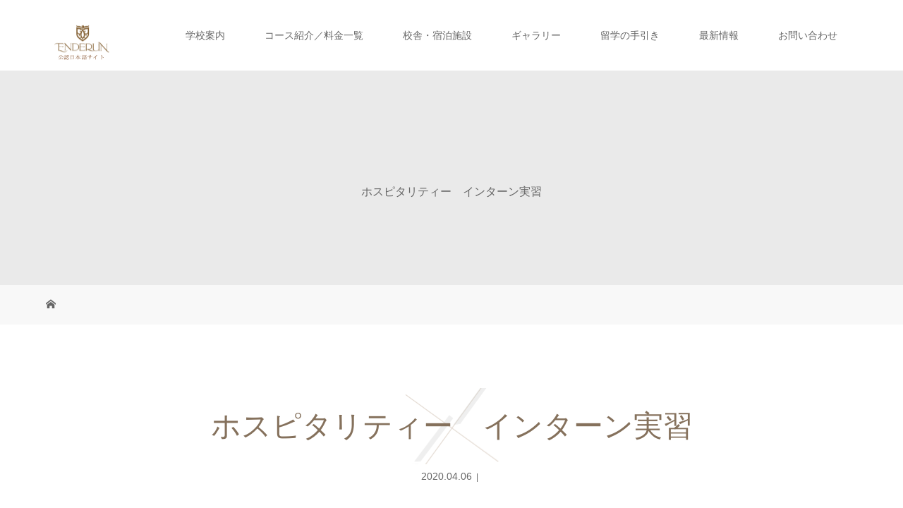

--- FILE ---
content_type: text/html; charset=UTF-8
request_url: https://enderuncolleges.gest.asia/course/intern/attachment/%E3%83%9B%E3%82%B9%E3%83%92%E3%82%9A%E3%82%BF%E3%83%AA%E3%83%86%E3%82%A3%E3%83%BC%E3%80%80%E3%82%A4%E3%83%B3%E3%82%BF%E3%83%BC%E3%83%B3%E5%AE%9F%E7%BF%92/
body_size: 19385
content:
<!DOCTYPE html>
<html class="pc" dir="ltr" lang="ja" prefix="og: https://ogp.me/ns#">
<head>
<meta charset="UTF-8">
<meta name="description" content="フィリピンの新興エリア ボニファシオにあるエンデランカレッジ付属語学学校です。大学生と同じキャンパスで学べるほか、多様なコースで英語を学べる最高の留学環境です。最新のビジネス経営論やホスピタリティーを学べる学部授業などを通し世界で活躍できる人材の育成を目的とした授業を提供。フィリピン留学の常識を超える学校です。">
<meta name="viewport" content="width=device-width">
<meta name="google-site-verification" content="pkNNzNOqMqpvl9pTkuX-65VFMs-VFfXojvnjC4WfyIU" />
<title>ホスピタリティー インターン実習 | Enderun Colleges(エンデランカレッジ) 公認日本語サイト</title>
<!--[if lt IE 9]>
<script src="https://enderuncolleges.gest.asia/wp-content/themes/story_tcd041/js/html5.js"></script>
<![endif]-->

		<!-- All in One SEO 4.6.1.1 - aioseo.com -->
		<meta name="robots" content="max-image-preview:large" />
		<meta name="google-site-verification" content="google3514b90bb5ef891d.html" />
		<link rel="canonical" href="https://enderuncolleges.gest.asia/course/intern/attachment/%e3%83%9b%e3%82%b9%e3%83%92%e3%82%9a%e3%82%bf%e3%83%aa%e3%83%86%e3%82%a3%e3%83%bc%e3%80%80%e3%82%a4%e3%83%b3%e3%82%bf%e3%83%bc%e3%83%b3%e5%ae%9f%e7%bf%92/" />
		<meta name="generator" content="All in One SEO (AIOSEO) 4.6.1.1" />
		<meta property="og:locale" content="ja_JP" />
		<meta property="og:site_name" content="Enderun Colleges(エンデランカレッジ) 公認日本語サイト | フィリピンの新興エリア ボニファシオにあるエンデランカレッジ付属語学学校です。大学生と同じキャンパスで学べるほか、多様なコースで英語を学べる最高の留学環境です。最新のビジネス経営論やホスピタリティーを学べる学部授業などを通し世界で活躍できる人材の育成を目的とした授業を提供。フィリピン留学の常識を超える学校です。" />
		<meta property="og:type" content="article" />
		<meta property="og:title" content="ホスピタリティー インターン実習 | Enderun Colleges(エンデランカレッジ) 公認日本語サイト" />
		<meta property="og:url" content="https://enderuncolleges.gest.asia/course/intern/attachment/%e3%83%9b%e3%82%b9%e3%83%92%e3%82%9a%e3%82%bf%e3%83%aa%e3%83%86%e3%82%a3%e3%83%bc%e3%80%80%e3%82%a4%e3%83%b3%e3%82%bf%e3%83%bc%e3%83%b3%e5%ae%9f%e7%bf%92/" />
		<meta property="article:published_time" content="2020-04-06T06:54:39+00:00" />
		<meta property="article:modified_time" content="2020-04-06T06:54:39+00:00" />
		<meta name="twitter:card" content="summary" />
		<meta name="twitter:title" content="ホスピタリティー インターン実習 | Enderun Colleges(エンデランカレッジ) 公認日本語サイト" />
		<meta name="google" content="nositelinkssearchbox" />
		<script type="application/ld+json" class="aioseo-schema">
			{"@context":"https:\/\/schema.org","@graph":[{"@type":"BreadcrumbList","@id":"https:\/\/enderuncolleges.gest.asia\/course\/intern\/attachment\/%e3%83%9b%e3%82%b9%e3%83%92%e3%82%9a%e3%82%bf%e3%83%aa%e3%83%86%e3%82%a3%e3%83%bc%e3%80%80%e3%82%a4%e3%83%b3%e3%82%bf%e3%83%bc%e3%83%b3%e5%ae%9f%e7%bf%92\/#breadcrumblist","itemListElement":[{"@type":"ListItem","@id":"https:\/\/enderuncolleges.gest.asia\/#listItem","position":1,"name":"\u5bb6","item":"https:\/\/enderuncolleges.gest.asia\/","nextItem":"https:\/\/enderuncolleges.gest.asia\/course\/intern\/attachment\/%e3%83%9b%e3%82%b9%e3%83%92%e3%82%9a%e3%82%bf%e3%83%aa%e3%83%86%e3%82%a3%e3%83%bc%e3%80%80%e3%82%a4%e3%83%b3%e3%82%bf%e3%83%bc%e3%83%b3%e5%ae%9f%e7%bf%92\/#listItem"},{"@type":"ListItem","@id":"https:\/\/enderuncolleges.gest.asia\/course\/intern\/attachment\/%e3%83%9b%e3%82%b9%e3%83%92%e3%82%9a%e3%82%bf%e3%83%aa%e3%83%86%e3%82%a3%e3%83%bc%e3%80%80%e3%82%a4%e3%83%b3%e3%82%bf%e3%83%bc%e3%83%b3%e5%ae%9f%e7%bf%92\/#listItem","position":2,"name":"\u30db\u30b9\u30d2\u309a\u30bf\u30ea\u30c6\u30a3\u30fc\u3000\u30a4\u30f3\u30bf\u30fc\u30f3\u5b9f\u7fd2","previousItem":"https:\/\/enderuncolleges.gest.asia\/#listItem"}]},{"@type":"ItemPage","@id":"https:\/\/enderuncolleges.gest.asia\/course\/intern\/attachment\/%e3%83%9b%e3%82%b9%e3%83%92%e3%82%9a%e3%82%bf%e3%83%aa%e3%83%86%e3%82%a3%e3%83%bc%e3%80%80%e3%82%a4%e3%83%b3%e3%82%bf%e3%83%bc%e3%83%b3%e5%ae%9f%e7%bf%92\/#itempage","url":"https:\/\/enderuncolleges.gest.asia\/course\/intern\/attachment\/%e3%83%9b%e3%82%b9%e3%83%92%e3%82%9a%e3%82%bf%e3%83%aa%e3%83%86%e3%82%a3%e3%83%bc%e3%80%80%e3%82%a4%e3%83%b3%e3%82%bf%e3%83%bc%e3%83%b3%e5%ae%9f%e7%bf%92\/","name":"\u30db\u30b9\u30d2\u309a\u30bf\u30ea\u30c6\u30a3\u30fc \u30a4\u30f3\u30bf\u30fc\u30f3\u5b9f\u7fd2 | Enderun Colleges(\u30a8\u30f3\u30c7\u30e9\u30f3\u30ab\u30ec\u30c3\u30b8) \u516c\u8a8d\u65e5\u672c\u8a9e\u30b5\u30a4\u30c8","inLanguage":"ja","isPartOf":{"@id":"https:\/\/enderuncolleges.gest.asia\/#website"},"breadcrumb":{"@id":"https:\/\/enderuncolleges.gest.asia\/course\/intern\/attachment\/%e3%83%9b%e3%82%b9%e3%83%92%e3%82%9a%e3%82%bf%e3%83%aa%e3%83%86%e3%82%a3%e3%83%bc%e3%80%80%e3%82%a4%e3%83%b3%e3%82%bf%e3%83%bc%e3%83%b3%e5%ae%9f%e7%bf%92\/#breadcrumblist"},"author":{"@id":"https:\/\/enderuncolleges.gest.asia\/author\/gest\/#author"},"creator":{"@id":"https:\/\/enderuncolleges.gest.asia\/author\/gest\/#author"},"datePublished":"2020-04-06T15:54:39+09:00","dateModified":"2020-04-06T15:54:39+09:00"},{"@type":"Organization","@id":"https:\/\/enderuncolleges.gest.asia\/#organization","name":"Enderun Colleges(\u30a8\u30f3\u30c7\u30e9\u30f3\u30ab\u30ec\u30c3\u30b8) \u516c\u8a8d\u65e5\u672c\u8a9e\u30b5\u30a4\u30c8","url":"https:\/\/enderuncolleges.gest.asia\/"},{"@type":"Person","@id":"https:\/\/enderuncolleges.gest.asia\/author\/gest\/#author","url":"https:\/\/enderuncolleges.gest.asia\/author\/gest\/","name":"HirokoGest"},{"@type":"WebSite","@id":"https:\/\/enderuncolleges.gest.asia\/#website","url":"https:\/\/enderuncolleges.gest.asia\/","name":"Enderun Colleges(\u30a8\u30f3\u30c7\u30e9\u30f3\u30ab\u30ec\u30c3\u30b8) \u516c\u8a8d\u65e5\u672c\u8a9e\u30b5\u30a4\u30c8","description":"\u30d5\u30a3\u30ea\u30d4\u30f3\u306e\u65b0\u8208\u30a8\u30ea\u30a2 \u30dc\u30cb\u30d5\u30a1\u30b7\u30aa\u306b\u3042\u308b\u30a8\u30f3\u30c7\u30e9\u30f3\u30ab\u30ec\u30c3\u30b8\u4ed8\u5c5e\u8a9e\u5b66\u5b66\u6821\u3067\u3059\u3002\u5927\u5b66\u751f\u3068\u540c\u3058\u30ad\u30e3\u30f3\u30d1\u30b9\u3067\u5b66\u3079\u308b\u307b\u304b\u3001\u591a\u69d8\u306a\u30b3\u30fc\u30b9\u3067\u82f1\u8a9e\u3092\u5b66\u3079\u308b\u6700\u9ad8\u306e\u7559\u5b66\u74b0\u5883\u3067\u3059\u3002\u6700\u65b0\u306e\u30d3\u30b8\u30cd\u30b9\u7d4c\u55b6\u8ad6\u3084\u30db\u30b9\u30d4\u30bf\u30ea\u30c6\u30a3\u30fc\u3092\u5b66\u3079\u308b\u5b66\u90e8\u6388\u696d\u306a\u3069\u3092\u901a\u3057\u4e16\u754c\u3067\u6d3b\u8e8d\u3067\u304d\u308b\u4eba\u6750\u306e\u80b2\u6210\u3092\u76ee\u7684\u3068\u3057\u305f\u6388\u696d\u3092\u63d0\u4f9b\u3002\u30d5\u30a3\u30ea\u30d4\u30f3\u7559\u5b66\u306e\u5e38\u8b58\u3092\u8d85\u3048\u308b\u5b66\u6821\u3067\u3059\u3002","inLanguage":"ja","publisher":{"@id":"https:\/\/enderuncolleges.gest.asia\/#organization"}}]}
		</script>
		<!-- All in One SEO -->

<link rel='dns-prefetch' href='//www.google.com' />
<link rel='dns-prefetch' href='//stats.wp.com' />
<link rel='dns-prefetch' href='//maxcdn.bootstrapcdn.com' />
<link rel='dns-prefetch' href='//v0.wordpress.com' />
<link rel="alternate" title="oEmbed (JSON)" type="application/json+oembed" href="https://enderuncolleges.gest.asia/wp-json/oembed/1.0/embed?url=https%3A%2F%2Fenderuncolleges.gest.asia%2Fcourse%2Fintern%2Fattachment%2F%25e3%2583%259b%25e3%2582%25b9%25e3%2583%2592%25e3%2582%259a%25e3%2582%25bf%25e3%2583%25aa%25e3%2583%2586%25e3%2582%25a3%25e3%2583%25bc%25e3%2580%2580%25e3%2582%25a4%25e3%2583%25b3%25e3%2582%25bf%25e3%2583%25bc%25e3%2583%25b3%25e5%25ae%259f%25e7%25bf%2592%2F" />
<link rel="alternate" title="oEmbed (XML)" type="text/xml+oembed" href="https://enderuncolleges.gest.asia/wp-json/oembed/1.0/embed?url=https%3A%2F%2Fenderuncolleges.gest.asia%2Fcourse%2Fintern%2Fattachment%2F%25e3%2583%259b%25e3%2582%25b9%25e3%2583%2592%25e3%2582%259a%25e3%2582%25bf%25e3%2583%25aa%25e3%2583%2586%25e3%2582%25a3%25e3%2583%25bc%25e3%2580%2580%25e3%2582%25a4%25e3%2583%25b3%25e3%2582%25bf%25e3%2583%25bc%25e3%2583%25b3%25e5%25ae%259f%25e7%25bf%2592%2F&#038;format=xml" />
		<!-- This site uses the Google Analytics by MonsterInsights plugin v8.15 - Using Analytics tracking - https://www.monsterinsights.com/ -->
							<script src="//www.googletagmanager.com/gtag/js?id=UA-141382646-1"  data-cfasync="false" data-wpfc-render="false" type="text/javascript" async></script>
			<script data-cfasync="false" data-wpfc-render="false" type="text/javascript">
				var mi_version = '8.15';
				var mi_track_user = true;
				var mi_no_track_reason = '';
				
								var disableStrs = [
															'ga-disable-UA-141382646-1',
									];

				/* Function to detect opted out users */
				function __gtagTrackerIsOptedOut() {
					for (var index = 0; index < disableStrs.length; index++) {
						if (document.cookie.indexOf(disableStrs[index] + '=true') > -1) {
							return true;
						}
					}

					return false;
				}

				/* Disable tracking if the opt-out cookie exists. */
				if (__gtagTrackerIsOptedOut()) {
					for (var index = 0; index < disableStrs.length; index++) {
						window[disableStrs[index]] = true;
					}
				}

				/* Opt-out function */
				function __gtagTrackerOptout() {
					for (var index = 0; index < disableStrs.length; index++) {
						document.cookie = disableStrs[index] + '=true; expires=Thu, 31 Dec 2099 23:59:59 UTC; path=/';
						window[disableStrs[index]] = true;
					}
				}

				if ('undefined' === typeof gaOptout) {
					function gaOptout() {
						__gtagTrackerOptout();
					}
				}
								window.dataLayer = window.dataLayer || [];

				window.MonsterInsightsDualTracker = {
					helpers: {},
					trackers: {},
				};
				if (mi_track_user) {
					function __gtagDataLayer() {
						dataLayer.push(arguments);
					}

					function __gtagTracker(type, name, parameters) {
						if (!parameters) {
							parameters = {};
						}

						if (parameters.send_to) {
							__gtagDataLayer.apply(null, arguments);
							return;
						}

						if (type === 'event') {
							
														parameters.send_to = monsterinsights_frontend.ua;
							__gtagDataLayer(type, name, parameters);
													} else {
							__gtagDataLayer.apply(null, arguments);
						}
					}

					__gtagTracker('js', new Date());
					__gtagTracker('set', {
						'developer_id.dZGIzZG': true,
											});
															__gtagTracker('config', 'UA-141382646-1', {"forceSSL":"true","link_attribution":"true"} );
										window.gtag = __gtagTracker;										(function () {
						/* https://developers.google.com/analytics/devguides/collection/analyticsjs/ */
						/* ga and __gaTracker compatibility shim. */
						var noopfn = function () {
							return null;
						};
						var newtracker = function () {
							return new Tracker();
						};
						var Tracker = function () {
							return null;
						};
						var p = Tracker.prototype;
						p.get = noopfn;
						p.set = noopfn;
						p.send = function () {
							var args = Array.prototype.slice.call(arguments);
							args.unshift('send');
							__gaTracker.apply(null, args);
						};
						var __gaTracker = function () {
							var len = arguments.length;
							if (len === 0) {
								return;
							}
							var f = arguments[len - 1];
							if (typeof f !== 'object' || f === null || typeof f.hitCallback !== 'function') {
								if ('send' === arguments[0]) {
									var hitConverted, hitObject = false, action;
									if ('event' === arguments[1]) {
										if ('undefined' !== typeof arguments[3]) {
											hitObject = {
												'eventAction': arguments[3],
												'eventCategory': arguments[2],
												'eventLabel': arguments[4],
												'value': arguments[5] ? arguments[5] : 1,
											}
										}
									}
									if ('pageview' === arguments[1]) {
										if ('undefined' !== typeof arguments[2]) {
											hitObject = {
												'eventAction': 'page_view',
												'page_path': arguments[2],
											}
										}
									}
									if (typeof arguments[2] === 'object') {
										hitObject = arguments[2];
									}
									if (typeof arguments[5] === 'object') {
										Object.assign(hitObject, arguments[5]);
									}
									if ('undefined' !== typeof arguments[1].hitType) {
										hitObject = arguments[1];
										if ('pageview' === hitObject.hitType) {
											hitObject.eventAction = 'page_view';
										}
									}
									if (hitObject) {
										action = 'timing' === arguments[1].hitType ? 'timing_complete' : hitObject.eventAction;
										hitConverted = mapArgs(hitObject);
										__gtagTracker('event', action, hitConverted);
									}
								}
								return;
							}

							function mapArgs(args) {
								var arg, hit = {};
								var gaMap = {
									'eventCategory': 'event_category',
									'eventAction': 'event_action',
									'eventLabel': 'event_label',
									'eventValue': 'event_value',
									'nonInteraction': 'non_interaction',
									'timingCategory': 'event_category',
									'timingVar': 'name',
									'timingValue': 'value',
									'timingLabel': 'event_label',
									'page': 'page_path',
									'location': 'page_location',
									'title': 'page_title',
								};
								for (arg in args) {
																		if (!(!args.hasOwnProperty(arg) || !gaMap.hasOwnProperty(arg))) {
										hit[gaMap[arg]] = args[arg];
									} else {
										hit[arg] = args[arg];
									}
								}
								return hit;
							}

							try {
								f.hitCallback();
							} catch (ex) {
							}
						};
						__gaTracker.create = newtracker;
						__gaTracker.getByName = newtracker;
						__gaTracker.getAll = function () {
							return [];
						};
						__gaTracker.remove = noopfn;
						__gaTracker.loaded = true;
						window['__gaTracker'] = __gaTracker;
					})();
									} else {
										console.log("");
					(function () {
						function __gtagTracker() {
							return null;
						}

						window['__gtagTracker'] = __gtagTracker;
						window['gtag'] = __gtagTracker;
					})();
									}
			</script>
				<!-- / Google Analytics by MonsterInsights -->
		<style id='wp-img-auto-sizes-contain-inline-css' type='text/css'>
img:is([sizes=auto i],[sizes^="auto," i]){contain-intrinsic-size:3000px 1500px}
/*# sourceURL=wp-img-auto-sizes-contain-inline-css */
</style>
<link rel='stylesheet' id='sbr_styles-css' href='https://enderuncolleges.gest.asia/wp-content/plugins/reviews-feed/assets/css/sbr-styles.css?ver=1.1.2' type='text/css' media='all' />
<link rel='stylesheet' id='sbi_styles-css' href='https://enderuncolleges.gest.asia/wp-content/plugins/instagram-feed/css/sbi-styles.min.css?ver=6.10.0' type='text/css' media='all' />
<style id='wp-block-library-inline-css' type='text/css'>
:root{--wp-block-synced-color:#7a00df;--wp-block-synced-color--rgb:122,0,223;--wp-bound-block-color:var(--wp-block-synced-color);--wp-editor-canvas-background:#ddd;--wp-admin-theme-color:#007cba;--wp-admin-theme-color--rgb:0,124,186;--wp-admin-theme-color-darker-10:#006ba1;--wp-admin-theme-color-darker-10--rgb:0,107,160.5;--wp-admin-theme-color-darker-20:#005a87;--wp-admin-theme-color-darker-20--rgb:0,90,135;--wp-admin-border-width-focus:2px}@media (min-resolution:192dpi){:root{--wp-admin-border-width-focus:1.5px}}.wp-element-button{cursor:pointer}:root .has-very-light-gray-background-color{background-color:#eee}:root .has-very-dark-gray-background-color{background-color:#313131}:root .has-very-light-gray-color{color:#eee}:root .has-very-dark-gray-color{color:#313131}:root .has-vivid-green-cyan-to-vivid-cyan-blue-gradient-background{background:linear-gradient(135deg,#00d084,#0693e3)}:root .has-purple-crush-gradient-background{background:linear-gradient(135deg,#34e2e4,#4721fb 50%,#ab1dfe)}:root .has-hazy-dawn-gradient-background{background:linear-gradient(135deg,#faaca8,#dad0ec)}:root .has-subdued-olive-gradient-background{background:linear-gradient(135deg,#fafae1,#67a671)}:root .has-atomic-cream-gradient-background{background:linear-gradient(135deg,#fdd79a,#004a59)}:root .has-nightshade-gradient-background{background:linear-gradient(135deg,#330968,#31cdcf)}:root .has-midnight-gradient-background{background:linear-gradient(135deg,#020381,#2874fc)}:root{--wp--preset--font-size--normal:16px;--wp--preset--font-size--huge:42px}.has-regular-font-size{font-size:1em}.has-larger-font-size{font-size:2.625em}.has-normal-font-size{font-size:var(--wp--preset--font-size--normal)}.has-huge-font-size{font-size:var(--wp--preset--font-size--huge)}.has-text-align-center{text-align:center}.has-text-align-left{text-align:left}.has-text-align-right{text-align:right}.has-fit-text{white-space:nowrap!important}#end-resizable-editor-section{display:none}.aligncenter{clear:both}.items-justified-left{justify-content:flex-start}.items-justified-center{justify-content:center}.items-justified-right{justify-content:flex-end}.items-justified-space-between{justify-content:space-between}.screen-reader-text{border:0;clip-path:inset(50%);height:1px;margin:-1px;overflow:hidden;padding:0;position:absolute;width:1px;word-wrap:normal!important}.screen-reader-text:focus{background-color:#ddd;clip-path:none;color:#444;display:block;font-size:1em;height:auto;left:5px;line-height:normal;padding:15px 23px 14px;text-decoration:none;top:5px;width:auto;z-index:100000}html :where(.has-border-color){border-style:solid}html :where([style*=border-top-color]){border-top-style:solid}html :where([style*=border-right-color]){border-right-style:solid}html :where([style*=border-bottom-color]){border-bottom-style:solid}html :where([style*=border-left-color]){border-left-style:solid}html :where([style*=border-width]){border-style:solid}html :where([style*=border-top-width]){border-top-style:solid}html :where([style*=border-right-width]){border-right-style:solid}html :where([style*=border-bottom-width]){border-bottom-style:solid}html :where([style*=border-left-width]){border-left-style:solid}html :where(img[class*=wp-image-]){height:auto;max-width:100%}:where(figure){margin:0 0 1em}html :where(.is-position-sticky){--wp-admin--admin-bar--position-offset:var(--wp-admin--admin-bar--height,0px)}@media screen and (max-width:600px){html :where(.is-position-sticky){--wp-admin--admin-bar--position-offset:0px}}
.has-text-align-justify{text-align:justify;}

/*# sourceURL=wp-block-library-inline-css */
</style><style id='global-styles-inline-css' type='text/css'>
:root{--wp--preset--aspect-ratio--square: 1;--wp--preset--aspect-ratio--4-3: 4/3;--wp--preset--aspect-ratio--3-4: 3/4;--wp--preset--aspect-ratio--3-2: 3/2;--wp--preset--aspect-ratio--2-3: 2/3;--wp--preset--aspect-ratio--16-9: 16/9;--wp--preset--aspect-ratio--9-16: 9/16;--wp--preset--color--black: #000000;--wp--preset--color--cyan-bluish-gray: #abb8c3;--wp--preset--color--white: #ffffff;--wp--preset--color--pale-pink: #f78da7;--wp--preset--color--vivid-red: #cf2e2e;--wp--preset--color--luminous-vivid-orange: #ff6900;--wp--preset--color--luminous-vivid-amber: #fcb900;--wp--preset--color--light-green-cyan: #7bdcb5;--wp--preset--color--vivid-green-cyan: #00d084;--wp--preset--color--pale-cyan-blue: #8ed1fc;--wp--preset--color--vivid-cyan-blue: #0693e3;--wp--preset--color--vivid-purple: #9b51e0;--wp--preset--gradient--vivid-cyan-blue-to-vivid-purple: linear-gradient(135deg,rgb(6,147,227) 0%,rgb(155,81,224) 100%);--wp--preset--gradient--light-green-cyan-to-vivid-green-cyan: linear-gradient(135deg,rgb(122,220,180) 0%,rgb(0,208,130) 100%);--wp--preset--gradient--luminous-vivid-amber-to-luminous-vivid-orange: linear-gradient(135deg,rgb(252,185,0) 0%,rgb(255,105,0) 100%);--wp--preset--gradient--luminous-vivid-orange-to-vivid-red: linear-gradient(135deg,rgb(255,105,0) 0%,rgb(207,46,46) 100%);--wp--preset--gradient--very-light-gray-to-cyan-bluish-gray: linear-gradient(135deg,rgb(238,238,238) 0%,rgb(169,184,195) 100%);--wp--preset--gradient--cool-to-warm-spectrum: linear-gradient(135deg,rgb(74,234,220) 0%,rgb(151,120,209) 20%,rgb(207,42,186) 40%,rgb(238,44,130) 60%,rgb(251,105,98) 80%,rgb(254,248,76) 100%);--wp--preset--gradient--blush-light-purple: linear-gradient(135deg,rgb(255,206,236) 0%,rgb(152,150,240) 100%);--wp--preset--gradient--blush-bordeaux: linear-gradient(135deg,rgb(254,205,165) 0%,rgb(254,45,45) 50%,rgb(107,0,62) 100%);--wp--preset--gradient--luminous-dusk: linear-gradient(135deg,rgb(255,203,112) 0%,rgb(199,81,192) 50%,rgb(65,88,208) 100%);--wp--preset--gradient--pale-ocean: linear-gradient(135deg,rgb(255,245,203) 0%,rgb(182,227,212) 50%,rgb(51,167,181) 100%);--wp--preset--gradient--electric-grass: linear-gradient(135deg,rgb(202,248,128) 0%,rgb(113,206,126) 100%);--wp--preset--gradient--midnight: linear-gradient(135deg,rgb(2,3,129) 0%,rgb(40,116,252) 100%);--wp--preset--font-size--small: 13px;--wp--preset--font-size--medium: 20px;--wp--preset--font-size--large: 36px;--wp--preset--font-size--x-large: 42px;--wp--preset--spacing--20: 0.44rem;--wp--preset--spacing--30: 0.67rem;--wp--preset--spacing--40: 1rem;--wp--preset--spacing--50: 1.5rem;--wp--preset--spacing--60: 2.25rem;--wp--preset--spacing--70: 3.38rem;--wp--preset--spacing--80: 5.06rem;--wp--preset--shadow--natural: 6px 6px 9px rgba(0, 0, 0, 0.2);--wp--preset--shadow--deep: 12px 12px 50px rgba(0, 0, 0, 0.4);--wp--preset--shadow--sharp: 6px 6px 0px rgba(0, 0, 0, 0.2);--wp--preset--shadow--outlined: 6px 6px 0px -3px rgb(255, 255, 255), 6px 6px rgb(0, 0, 0);--wp--preset--shadow--crisp: 6px 6px 0px rgb(0, 0, 0);}:where(.is-layout-flex){gap: 0.5em;}:where(.is-layout-grid){gap: 0.5em;}body .is-layout-flex{display: flex;}.is-layout-flex{flex-wrap: wrap;align-items: center;}.is-layout-flex > :is(*, div){margin: 0;}body .is-layout-grid{display: grid;}.is-layout-grid > :is(*, div){margin: 0;}:where(.wp-block-columns.is-layout-flex){gap: 2em;}:where(.wp-block-columns.is-layout-grid){gap: 2em;}:where(.wp-block-post-template.is-layout-flex){gap: 1.25em;}:where(.wp-block-post-template.is-layout-grid){gap: 1.25em;}.has-black-color{color: var(--wp--preset--color--black) !important;}.has-cyan-bluish-gray-color{color: var(--wp--preset--color--cyan-bluish-gray) !important;}.has-white-color{color: var(--wp--preset--color--white) !important;}.has-pale-pink-color{color: var(--wp--preset--color--pale-pink) !important;}.has-vivid-red-color{color: var(--wp--preset--color--vivid-red) !important;}.has-luminous-vivid-orange-color{color: var(--wp--preset--color--luminous-vivid-orange) !important;}.has-luminous-vivid-amber-color{color: var(--wp--preset--color--luminous-vivid-amber) !important;}.has-light-green-cyan-color{color: var(--wp--preset--color--light-green-cyan) !important;}.has-vivid-green-cyan-color{color: var(--wp--preset--color--vivid-green-cyan) !important;}.has-pale-cyan-blue-color{color: var(--wp--preset--color--pale-cyan-blue) !important;}.has-vivid-cyan-blue-color{color: var(--wp--preset--color--vivid-cyan-blue) !important;}.has-vivid-purple-color{color: var(--wp--preset--color--vivid-purple) !important;}.has-black-background-color{background-color: var(--wp--preset--color--black) !important;}.has-cyan-bluish-gray-background-color{background-color: var(--wp--preset--color--cyan-bluish-gray) !important;}.has-white-background-color{background-color: var(--wp--preset--color--white) !important;}.has-pale-pink-background-color{background-color: var(--wp--preset--color--pale-pink) !important;}.has-vivid-red-background-color{background-color: var(--wp--preset--color--vivid-red) !important;}.has-luminous-vivid-orange-background-color{background-color: var(--wp--preset--color--luminous-vivid-orange) !important;}.has-luminous-vivid-amber-background-color{background-color: var(--wp--preset--color--luminous-vivid-amber) !important;}.has-light-green-cyan-background-color{background-color: var(--wp--preset--color--light-green-cyan) !important;}.has-vivid-green-cyan-background-color{background-color: var(--wp--preset--color--vivid-green-cyan) !important;}.has-pale-cyan-blue-background-color{background-color: var(--wp--preset--color--pale-cyan-blue) !important;}.has-vivid-cyan-blue-background-color{background-color: var(--wp--preset--color--vivid-cyan-blue) !important;}.has-vivid-purple-background-color{background-color: var(--wp--preset--color--vivid-purple) !important;}.has-black-border-color{border-color: var(--wp--preset--color--black) !important;}.has-cyan-bluish-gray-border-color{border-color: var(--wp--preset--color--cyan-bluish-gray) !important;}.has-white-border-color{border-color: var(--wp--preset--color--white) !important;}.has-pale-pink-border-color{border-color: var(--wp--preset--color--pale-pink) !important;}.has-vivid-red-border-color{border-color: var(--wp--preset--color--vivid-red) !important;}.has-luminous-vivid-orange-border-color{border-color: var(--wp--preset--color--luminous-vivid-orange) !important;}.has-luminous-vivid-amber-border-color{border-color: var(--wp--preset--color--luminous-vivid-amber) !important;}.has-light-green-cyan-border-color{border-color: var(--wp--preset--color--light-green-cyan) !important;}.has-vivid-green-cyan-border-color{border-color: var(--wp--preset--color--vivid-green-cyan) !important;}.has-pale-cyan-blue-border-color{border-color: var(--wp--preset--color--pale-cyan-blue) !important;}.has-vivid-cyan-blue-border-color{border-color: var(--wp--preset--color--vivid-cyan-blue) !important;}.has-vivid-purple-border-color{border-color: var(--wp--preset--color--vivid-purple) !important;}.has-vivid-cyan-blue-to-vivid-purple-gradient-background{background: var(--wp--preset--gradient--vivid-cyan-blue-to-vivid-purple) !important;}.has-light-green-cyan-to-vivid-green-cyan-gradient-background{background: var(--wp--preset--gradient--light-green-cyan-to-vivid-green-cyan) !important;}.has-luminous-vivid-amber-to-luminous-vivid-orange-gradient-background{background: var(--wp--preset--gradient--luminous-vivid-amber-to-luminous-vivid-orange) !important;}.has-luminous-vivid-orange-to-vivid-red-gradient-background{background: var(--wp--preset--gradient--luminous-vivid-orange-to-vivid-red) !important;}.has-very-light-gray-to-cyan-bluish-gray-gradient-background{background: var(--wp--preset--gradient--very-light-gray-to-cyan-bluish-gray) !important;}.has-cool-to-warm-spectrum-gradient-background{background: var(--wp--preset--gradient--cool-to-warm-spectrum) !important;}.has-blush-light-purple-gradient-background{background: var(--wp--preset--gradient--blush-light-purple) !important;}.has-blush-bordeaux-gradient-background{background: var(--wp--preset--gradient--blush-bordeaux) !important;}.has-luminous-dusk-gradient-background{background: var(--wp--preset--gradient--luminous-dusk) !important;}.has-pale-ocean-gradient-background{background: var(--wp--preset--gradient--pale-ocean) !important;}.has-electric-grass-gradient-background{background: var(--wp--preset--gradient--electric-grass) !important;}.has-midnight-gradient-background{background: var(--wp--preset--gradient--midnight) !important;}.has-small-font-size{font-size: var(--wp--preset--font-size--small) !important;}.has-medium-font-size{font-size: var(--wp--preset--font-size--medium) !important;}.has-large-font-size{font-size: var(--wp--preset--font-size--large) !important;}.has-x-large-font-size{font-size: var(--wp--preset--font-size--x-large) !important;}
/*# sourceURL=global-styles-inline-css */
</style>

<style id='classic-theme-styles-inline-css' type='text/css'>
/*! This file is auto-generated */
.wp-block-button__link{color:#fff;background-color:#32373c;border-radius:9999px;box-shadow:none;text-decoration:none;padding:calc(.667em + 2px) calc(1.333em + 2px);font-size:1.125em}.wp-block-file__button{background:#32373c;color:#fff;text-decoration:none}
/*# sourceURL=/wp-includes/css/classic-themes.min.css */
</style>
<link rel='stylesheet' id='ctf_styles-css' href='https://enderuncolleges.gest.asia/wp-content/plugins/custom-twitter-feeds/css/ctf-styles.min.css?ver=2.2.2' type='text/css' media='all' />
<link rel='stylesheet' id='cff-css' href='https://enderuncolleges.gest.asia/wp-content/plugins/custom-facebook-feed/assets/css/cff-style.min.css?ver=4.2.4' type='text/css' media='all' />
<link rel='stylesheet' id='sb-font-awesome-css' href='https://maxcdn.bootstrapcdn.com/font-awesome/4.7.0/css/font-awesome.min.css?ver=23c1f50f87a6dd437b900dbfa7b68678' type='text/css' media='all' />
<link rel='stylesheet' id='parent-style-css' href='https://enderuncolleges.gest.asia/wp-content/themes/story_tcd041/style.css?ver=23c1f50f87a6dd437b900dbfa7b68678' type='text/css' media='all' />
<link rel='stylesheet' id='story-slick-css' href='https://enderuncolleges.gest.asia/wp-content/themes/story_tcd041/css/slick.css?ver=23c1f50f87a6dd437b900dbfa7b68678' type='text/css' media='all' />
<link rel='stylesheet' id='story-slick-theme-css' href='https://enderuncolleges.gest.asia/wp-content/themes/story_tcd041/css/slick-theme.css?ver=23c1f50f87a6dd437b900dbfa7b68678' type='text/css' media='all' />
<link rel='stylesheet' id='story-style-css' href='https://enderuncolleges.gest.asia/wp-content/themes/story_tcd041_child/style.css?ver=1.5.2' type='text/css' media='all' />
<link rel='stylesheet' id='story-responsive-css' href='https://enderuncolleges.gest.asia/wp-content/themes/story_tcd041/responsive.css?ver=1.5.2' type='text/css' media='all' />
<link rel='stylesheet' id='story-footer-bar-css' href='https://enderuncolleges.gest.asia/wp-content/themes/story_tcd041/css/footer-bar.css?ver=1.5.2' type='text/css' media='all' />
<link rel='stylesheet' id='tablepress-default-css' href='https://enderuncolleges.gest.asia/wp-content/tablepress-combined.min.css?ver=11' type='text/css' media='all' />
<link rel='stylesheet' id='jetpack_css-css' href='https://enderuncolleges.gest.asia/wp-content/plugins/jetpack/css/jetpack.css?ver=13.3.2' type='text/css' media='all' />
<script type="text/javascript" src="https://enderuncolleges.gest.asia/wp-content/plugins/google-analytics-for-wordpress/assets/js/frontend-gtag.min.js?ver=8.15" id="monsterinsights-frontend-script-js"></script>
<script data-cfasync="false" data-wpfc-render="false" type="text/javascript" id='monsterinsights-frontend-script-js-extra'>/* <![CDATA[ */
var monsterinsights_frontend = {"js_events_tracking":"true","download_extensions":"doc,pdf,ppt,zip,xls,docx,pptx,xlsx","inbound_paths":"[{\"path\":\"\\\/go\\\/\",\"label\":\"affiliate\"},{\"path\":\"\\\/recommend\\\/\",\"label\":\"affiliate\"}]","home_url":"https:\/\/enderuncolleges.gest.asia","hash_tracking":"false","ua":"UA-141382646-1","v4_id":""};/* ]]> */
</script>
<script type="text/javascript" src="https://enderuncolleges.gest.asia/wp-includes/js/jquery/jquery.min.js?ver=3.7.1" id="jquery-core-js"></script>
<script type="text/javascript" src="https://enderuncolleges.gest.asia/wp-includes/js/jquery/jquery-migrate.min.js?ver=3.4.1" id="jquery-migrate-js"></script>
<script type="text/javascript" src="https://enderuncolleges.gest.asia/wp-content/themes/story_tcd041/js/slick.min.js?ver=1.5.2" id="story-slick-js"></script>
<script type="text/javascript" src="https://enderuncolleges.gest.asia/wp-content/themes/story_tcd041/js/functions.js?ver=1.5.2" id="story-script-js"></script>
<script type="text/javascript" src="https://enderuncolleges.gest.asia/wp-content/themes/story_tcd041/js/responsive.js?ver=1.5.2" id="story-responsive-js"></script>
<link rel="https://api.w.org/" href="https://enderuncolleges.gest.asia/wp-json/" /><link rel="alternate" title="JSON" type="application/json" href="https://enderuncolleges.gest.asia/wp-json/wp/v2/media/3640" /><link rel="EditURI" type="application/rsd+xml" title="RSD" href="https://enderuncolleges.gest.asia/xmlrpc.php?rsd" />

<link rel='shortlink' href='https://wp.me/a8JVNf-WI' />
   <script type="text/javascript">
   var _gaq = _gaq || [];
   _gaq.push(['_setAccount', '']);
   _gaq.push(['_trackPageview']);
   (function() {
   var ga = document.createElement('script'); ga.type = 'text/javascript'; ga.async = true;
   ga.src = ('https:' == document.location.protocol ? 'https://ssl' : 'http://www') + '.google-analytics.com/ga.js';
   var s = document.getElementsByTagName('script')[0]; s.parentNode.insertBefore(ga, s);
   })();
   </script>
	<style>img#wpstats{display:none}</style>
		<style type="text/css">

</style>
<link rel="icon" href="https://enderuncolleges.gest.asia/wp-content/uploads/2019/05/cropped-Enderunロゴ-32x32.png" sizes="32x32" />
<link rel="icon" href="https://enderuncolleges.gest.asia/wp-content/uploads/2019/05/cropped-Enderunロゴ-192x192.png" sizes="192x192" />
<link rel="apple-touch-icon" href="https://enderuncolleges.gest.asia/wp-content/uploads/2019/05/cropped-Enderunロゴ-180x180.png" />
<meta name="msapplication-TileImage" content="https://enderuncolleges.gest.asia/wp-content/uploads/2019/05/cropped-Enderunロゴ-270x270.png" />
<style type="text/css" id="wp-custom-css">@media only screen and (max-width: 767px){
.post_content .mobile_table {
    overflow: auto;
    white-space: nowrap;
    margin-bottom: 24px;
}


iframe.youtube-16-9 {
width: 100%;
height: auto;
aspect-ratio: 16 / 9;
}
	
iframe[src^="https://docs.google.com/forms/d/e"]{
width:100%;
}</style><style>
.content02-button:hover, .button a:hover, .global-nav .sub-menu a:hover, .content02-button:hover, .footer-bar01, .copyright, .nav-links02-previous a, .nav-links02-next a, .pagetop a, #submit_comment:hover, .page-links a:hover, .page-links > span, .pw_form input[type="submit"]:hover { 
	background: #85715C; 
}
.pb_slider .slick-prev:active, .pb_slider .slick-prev:focus, .pb_slider .slick-prev:hover {
	background: #85715C url(https://enderuncolleges.gest.asia/wp-content/themes/story_tcd041/pagebuilder/assets/img/slider_arrow1.png) no-repeat 23px; 
}
.pb_slider .slick-next:active, .pb_slider .slick-next:focus, .pb_slider .slick-next:hover {
	background: #85715C url(https://enderuncolleges.gest.asia/wp-content/themes/story_tcd041/pagebuilder/assets/img/slider_arrow2.png) no-repeat 25px 23px; 
}
#comment_textarea textarea:focus, #guest_info input:focus, #comment_textarea textarea:focus { 
	border: 1px solid #85715C; 
}
.archive-title, .article01-title a, .article02-title a, .article03-title, .article03-category-item:hover, .article05-category-item:hover, .article04-title, .article05-title, .article06-title, .article06-category-item:hover, .column-layout01-title, .column-layout01-title, .column-layout02-title, .column-layout03-title, .column-layout04-title, .column-layout05-title, .column-layout02-title, .column-layout03-title, .column-layout04-title, .column-layout05-title, .content01-title, .content02-button, .content03-title, .content04-title, .footer-gallery-title, .global-nav a:hover,  .global-nav .current-menu-item > a, .headline-primary, .nav-links01-previous a:hover, .nav-links01-next a:hover, .post-title, .styled-post-list1-title:hover, .top-slider-content-inner:after, .breadcrumb a:hover, .article07-title, .post-category a:hover, .post-meta-box a:hover, .post-content a, .color_headline {
color: #85715C;
}
.content02, .gallery01 .slick-arrow:hover, .global-nav .sub-menu a, .headline-bar, .nav-links02-next a:hover, .nav-links02-previous a:hover, .pagetop a:hover, .top-slider-nav li.active a, .top-slider-nav li:hover a {
background: #A19689;
}
.social-nav-item a:hover:before {
color: #A19689;
}
.article01-title a:hover, .article02-title a:hover, .article03 a:hover .article03-title, .article04 a:hover .article04-title, .article07 a:hover .article07-title, .post-content a:hover, .headline-link:hover {
	color: #73604A;
}
@media only screen and (max-width: 991px) {
	.copyright {
		background: #85715C;
	}
}
@media only screen and (max-width: 1200px) {
	.global-nav a, .global-nav a:hover {
		background: #A19689;
	}
	.global-nav .sub-menu a {
		background: #85715C;
	}
}
.headline-font-type {
font-family: "Times New Roman", "游明朝", "Yu Mincho", "游明朝体", "YuMincho", "ヒラギノ明朝 Pro W3", "Hiragino Mincho Pro", "HiraMinProN-W3", "HGS明朝E", "ＭＳ Ｐ明朝", "MS PMincho", serif; font-weight: 500;
}
a:hover .thumbnail01 img, .thumbnail01 img:hover {
	-moz-transform: scale(1.2); -ms-transform: scale(1.2); -o-transform: scale(1.2); -webkit-transform: scale(1.2); transform: scale(1.2); }
.global-nav > ul > li > a {
color: #666666;
}
.article06 a:hover:before {
background: rgba(255, 255, 255, 1);
}
.footer-nav-wrapper:before {
background-color: rgba(196, 189, 122, 0.7);
}
.msr_h102 {
  background: #1B73BA;
  box-sizing: border-box;
  color: #FFFFFF;
  font-size: 30px;
  margin-bottom: 30px;
  padding: 8px 10px;
  position: relative;
  width: 100%;
}

/* h1青の三角形 */
.msr_h102:before {
  border: 10px solid transparent;
  border-top: 10px solid #1B73BA;
  content: "";
  height: 0;
  left: 10px;
  position: absolute;
  top: 100%;
  width: 0;
}
.msr_h202 {
  border-bottom: 2px solid #1B73BA;
  box-sizing: border-box;
  font-size: 24px;
  font-weight: bold;
  margin: 0 0 20px;
  padding: 7px 0 2px 0;
}

/* h2アイコン */
.msr_h202:before {
  background-image: url(/stylerecipe_img/flat_arrow_blue01.png);
  background-repeat: no-repeat;
  content: " ";
  display: inline-block;
 *display:inline;
 *zoom:1;
  height: 20px;
  padding: 0 12px 2px 0;
  vertical-align: middle;
  width: 10px;
}
.msr_h302 {
  font-size: 18px;
  font-weight: bold;
  margin: 0 0 20px;
}

/* h3アイコン */
.msr_h302:before {
  background-image: url(/stylerecipe_img/flat_arrow_blue01.png);
  background-repeat: no-repeat;
  background-size: 8px 15px;
  content: " ";
  display: inline-block;
 *display:inline;
 *zoom:1;
  height: 15px;
  padding: 0 10px 2px 0;
  vertical-align: middle;
  width: 8px;
}
.msr_h402 {
  font-size: 16px;
  margin: 0 0 20px;
}

/* h4アイコン */
.msr_h402:before {
  background-image: url(/stylerecipe_img/flat_arrow_blue01.png);
  background-repeat: no-repeat;
  background-size: 6px 11px;
  content: " ";
  display: inline-block;
 *display:inline;
 *zoom:1;
  height: 11px;
  padding: 0 10px 2px 0;
  vertical-align: middle;
  width: 6px;
}

</style>
<script defer src="https://use.fontawesome.com/releases/v5.0.6/js/all.js"></script>
</head>
<body class="attachment wp-singular attachment-template-default single single-attachment postid-3640 attachmentid-3640 attachment-jpeg wp-theme-story_tcd041 wp-child-theme-story_tcd041_child font-type1">
<header class="header">
	<div class="header-bar header-bar-fixed" style="background-color: #FFFFFF; color: #666666;">
		<div class="header-bar-inner inner">
			<div class="logo logo-image"><a href="https://enderuncolleges.gest.asia/" data-label="Enderun Colleges(エンデランカレッジ) 公認日本語サイト"><img class="h_logo" src="https://enderuncolleges.gest.asia/wp-content/uploads/2018/07/LOGOMINI2.png" alt="Enderun Colleges(エンデランカレッジ) 公認日本語サイト"></a></div>
			<a href="#" id="global-nav-button" class="global-nav-button"></a>
			<nav id="global-nav" class="global-nav"><ul id="menu-%e3%83%a1%e3%82%a4%e3%83%b3%e3%83%a1%e3%83%8b%e3%83%a5%e3%83%bc" class="menu"><li id="menu-item-145" class="menu-item menu-item-type-post_type menu-item-object-page menu-item-has-children menu-item-145"><a href="https://enderuncolleges.gest.asia/school/"><span></span>学校案内</a>
<ul class="sub-menu">
	<li id="menu-item-148" class="menu-item menu-item-type-post_type menu-item-object-page menu-item-148"><a href="https://enderuncolleges.gest.asia/school/vision/"><span></span>Enderun Collegesの想い</a></li>
	<li id="menu-item-324" class="menu-item menu-item-type-post_type menu-item-object-page menu-item-324"><a href="https://enderuncolleges.gest.asia/school/teacher/"><span></span>講師紹介</a></li>
	<li id="menu-item-150" class="menu-item menu-item-type-post_type menu-item-object-page menu-item-150"><a href="https://enderuncolleges.gest.asia/school/system/"><span></span>質の高い授業システムとは</a></li>
	<li id="menu-item-2668" class="menu-item menu-item-type-post_type menu-item-object-page menu-item-2668"><a href="https://enderuncolleges.gest.asia/japan/"><span></span>Enderun Colleges 日本事務局 について</a></li>
</ul>
</li>
<li id="menu-item-144" class="menu-item menu-item-type-post_type menu-item-object-page menu-item-has-children menu-item-144"><a href="https://enderuncolleges.gest.asia/course/"><span></span>コース紹介／料金一覧</a>
<ul class="sub-menu">
	<li id="menu-item-3753" class="menu-item menu-item-type-post_type menu-item-object-page menu-item-has-children menu-item-3753"><a href="https://enderuncolleges.gest.asia/colleges/"><span></span>大学プログラム</a>
	<ul class="sub-menu">
		<li id="menu-item-1481" class="menu-item menu-item-type-post_type menu-item-object-page menu-item-has-children menu-item-1481"><a href="https://enderuncolleges.gest.asia/course/collegeprogram/"><span></span>Bachelor Degree Program</a>
		<ul class="sub-menu">
			<li id="menu-item-1503" class="menu-item menu-item-type-post_type menu-item-object-page menu-item-1503"><a href="https://enderuncolleges.gest.asia/course/collegeprogram/hospitality-2/"><span></span>Hospitality Management</a></li>
			<li id="menu-item-1519" class="menu-item menu-item-type-post_type menu-item-object-page menu-item-1519"><a href="https://enderuncolleges.gest.asia/course/collegeprogram/business-2/"><span></span>Business Administration</a></li>
			<li id="menu-item-1543" class="menu-item menu-item-type-post_type menu-item-object-page menu-item-1543"><a href="https://enderuncolleges.gest.asia/course/collegeprogram/entrepreneurship/"><span></span>Entrepreneurship</a></li>
			<li id="menu-item-1549" class="menu-item menu-item-type-post_type menu-item-object-page menu-item-1549"><a href="https://enderuncolleges.gest.asia/course/collegeprogram/economic/"><span></span>Economics</a></li>
			<li id="menu-item-4496" class="menu-item menu-item-type-post_type menu-item-object-page menu-item-4496"><a href="https://enderuncolleges.gest.asia/architecture/"><span></span>Science in Architecture</a></li>
		</ul>
</li>
		<li id="menu-item-3965" class="menu-item menu-item-type-post_type menu-item-object-page menu-item-3965"><a href="https://enderuncolleges.gest.asia/lang/"><span></span>LANG Program</a></li>
		<li id="menu-item-3807" class="menu-item menu-item-type-post_type menu-item-object-page menu-item-has-children menu-item-3807"><a href="https://enderuncolleges.gest.asia/diploma/"><span></span>Diploma Program</a>
		<ul class="sub-menu">
			<li id="menu-item-3808" class="menu-item menu-item-type-post_type menu-item-object-page menu-item-3808"><a href="https://enderuncolleges.gest.asia/pastrybakery/"><span></span>Professional Pastry and Bakery Arts</a></li>
			<li id="menu-item-3831" class="menu-item menu-item-type-post_type menu-item-object-page menu-item-3831"><a href="https://enderuncolleges.gest.asia/culinary/"><span></span>Professional Culinary Arts and Kitchen Management</a></li>
		</ul>
</li>
		<li id="menu-item-3878" class="menu-item menu-item-type-post_type menu-item-object-page menu-item-has-children menu-item-3878"><a href="https://enderuncolleges.gest.asia/certificate/"><span></span>Certificate Program</a>
		<ul class="sub-menu">
			<li id="menu-item-3879" class="menu-item menu-item-type-post_type menu-item-object-page menu-item-3879"><a href="https://enderuncolleges.gest.asia/posthotel/"><span></span>Hotel Operations</a></li>
			<li id="menu-item-3911" class="menu-item menu-item-type-post_type menu-item-object-page menu-item-3911"><a href="https://enderuncolleges.gest.asia/business-administration/"><span></span>Business Administration</a></li>
			<li id="menu-item-3921" class="menu-item menu-item-type-post_type menu-item-object-page menu-item-3921"><a href="https://enderuncolleges.gest.asia/event/"><span></span>Professional event Management</a></li>
		</ul>
</li>
	</ul>
</li>
	<li id="menu-item-1259" class="menu-item menu-item-type-post_type menu-item-object-page menu-item-has-children menu-item-1259"><a href="https://enderuncolleges.gest.asia/course/certificate/"><span></span>学部授業プログラム</a>
	<ul class="sub-menu">
		<li id="menu-item-1281" class="menu-item menu-item-type-post_type menu-item-object-page menu-item-1281"><a href="https://enderuncolleges.gest.asia/course/certificate/business/"><span></span>経営管理</a></li>
		<li id="menu-item-1295" class="menu-item menu-item-type-post_type menu-item-object-page menu-item-1295"><a href="https://enderuncolleges.gest.asia/course/certificate/roches-certificate/"><span></span>ホスピタリティマネジメント</a></li>
		<li id="menu-item-1296" class="menu-item menu-item-type-post_type menu-item-object-page menu-item-1296"><a href="https://enderuncolleges.gest.asia/course/certificate/hospitality/"><span></span>ホスピタリティオペレーション</a></li>
		<li id="menu-item-1297" class="menu-item menu-item-type-post_type menu-item-object-page menu-item-1297"><a href="https://enderuncolleges.gest.asia/course/certificate/fashion/"><span></span>ファッションマネージメント</a></li>
		<li id="menu-item-1332" class="menu-item menu-item-type-post_type menu-item-object-page menu-item-1332"><a href="https://enderuncolleges.gest.asia/course/certificate/restaurant/"><span></span>レストラン経営 起業家育成</a></li>
	</ul>
</li>
	<li id="menu-item-1446" class="menu-item menu-item-type-post_type menu-item-object-page menu-item-1446"><a href="https://enderuncolleges.gest.asia/course/seniorhigh/"><span></span>高校プログラム</a></li>
	<li id="menu-item-2961" class="menu-item menu-item-type-post_type menu-item-object-page menu-item-2961"><a href="https://enderuncolleges.gest.asia/english/"><span></span>語学研修</a></li>
	<li id="menu-item-4542" class="menu-item menu-item-type-post_type menu-item-object-page menu-item-4542"><a href="https://enderuncolleges.gest.asia/online/"><span></span>オンライン留学</a></li>
	<li id="menu-item-3696" class="menu-item menu-item-type-post_type menu-item-object-page menu-item-3696"><a href="https://enderuncolleges.gest.asia/course/intern/"><span></span>インターンシップ研修</a></li>
	<li id="menu-item-2960" class="menu-item menu-item-type-post_type menu-item-object-page menu-item-2960"><a href="https://enderuncolleges.gest.asia/tuition/"><span></span>料金表一覧</a></li>
</ul>
</li>
<li id="menu-item-146" class="menu-item menu-item-type-post_type menu-item-object-page menu-item-has-children menu-item-146"><a href="https://enderuncolleges.gest.asia/facilityall/"><span></span>校舎・宿泊施設</a>
<ul class="sub-menu">
	<li id="menu-item-636" class="menu-item menu-item-type-post_type menu-item-object-page menu-item-636"><a href="https://enderuncolleges.gest.asia/facilityall/school/"><span></span>校舎</a></li>
	<li id="menu-item-327" class="menu-item menu-item-type-post_type menu-item-object-page menu-item-327"><a href="https://enderuncolleges.gest.asia/facilityall/dorm/"><span></span>宿泊施設</a></li>
	<li id="menu-item-326" class="menu-item menu-item-type-post_type menu-item-object-page menu-item-326"><a href="https://enderuncolleges.gest.asia/facilityall/mckinley-hill/"><span></span>周辺環境</a></li>
</ul>
</li>
<li id="menu-item-2110" class="menu-item menu-item-type-post_type_archive menu-item-object-gallery menu-item-has-children menu-item-2110"><a href="https://enderuncolleges.gest.asia/gallery/"><span></span>ギャラリー</a>
<ul class="sub-menu">
	<li id="menu-item-2365" class="menu-item menu-item-type-post_type menu-item-object-page menu-item-has-children menu-item-2365"><a href="https://enderuncolleges.gest.asia/mckinlly/"><span></span>Mckinlly Hill</a>
	<ul class="sub-menu">
		<li id="menu-item-6353" class="menu-item menu-item-type-post_type menu-item-object-gallery menu-item-6353"><a href="https://enderuncolleges.gest.asia/gallery/veniceclass/"><span></span>校舎（Venice Grand Canal Mall）</a></li>
		<li id="menu-item-2153" class="menu-item menu-item-type-post_type menu-item-object-gallery menu-item-2153"><a href="https://enderuncolleges.gest.asia/gallery/dorm/"><span></span>学生寮</a></li>
		<li id="menu-item-2111" class="menu-item menu-item-type-post_type menu-item-object-gallery menu-item-2111"><a href="https://enderuncolleges.gest.asia/gallery/schoolmain/"><span></span>校舎（メイン）</a></li>
		<li id="menu-item-3290" class="menu-item menu-item-type-post_type menu-item-object-gallery menu-item-3290"><a href="https://enderuncolleges.gest.asia/gallery/condo/"><span></span>外部寮</a></li>
		<li id="menu-item-2149" class="menu-item menu-item-type-post_type menu-item-object-gallery menu-item-2149"><a href="https://enderuncolleges.gest.asia/gallery/schooltaitan/"><span></span>校舎（Titan Hall）</a></li>
		<li id="menu-item-2211" class="menu-item menu-item-type-post_type menu-item-object-gallery menu-item-2211"><a href="https://enderuncolleges.gest.asia/gallery/mckinleyhill/"><span></span>Mckinley Hill</a></li>
		<li id="menu-item-4258" class="menu-item menu-item-type-post_type menu-item-object-gallery menu-item-4258"><a href="https://enderuncolleges.gest.asia/?post_type=gallery&#038;p=4234"><span></span>校舎（Venice Grand Canal Mall）</a></li>
	</ul>
</li>
	<li id="menu-item-2362" class="menu-item menu-item-type-post_type menu-item-object-page menu-item-has-children menu-item-2362"><a href="https://enderuncolleges.gest.asia/schoollife/"><span></span>学校生活</a>
	<ul class="sub-menu">
		<li id="menu-item-2371" class="menu-item menu-item-type-post_type menu-item-object-gallery menu-item-2371"><a href="https://enderuncolleges.gest.asia/gallery/degree/"><span></span>学部授業</a></li>
		<li id="menu-item-2369" class="menu-item menu-item-type-post_type menu-item-object-gallery menu-item-2369"><a href="https://enderuncolleges.gest.asia/gallery/eslclass/"><span></span>語学研修</a></li>
		<li id="menu-item-2368" class="menu-item menu-item-type-post_type menu-item-object-gallery menu-item-2368"><a href="https://enderuncolleges.gest.asia/gallery/intership/"><span></span>インターン</a></li>
		<li id="menu-item-2370" class="menu-item menu-item-type-post_type menu-item-object-gallery menu-item-2370"><a href="https://enderuncolleges.gest.asia/gallery/activity/"><span></span>週末アクティビティ</a></li>
	</ul>
</li>
	<li id="menu-item-2351" class="menu-item menu-item-type-post_type menu-item-object-page menu-item-has-children menu-item-2351"><a href="https://enderuncolleges.gest.asia/environment/"><span></span>周辺環境</a>
	<ul class="sub-menu">
		<li id="menu-item-2361" class="menu-item menu-item-type-post_type menu-item-object-gallery menu-item-2361"><a href="https://enderuncolleges.gest.asia/gallery/venicemall/"><span></span>Venice Grand Canal Malll</a></li>
		<li id="menu-item-2210" class="menu-item menu-item-type-post_type menu-item-object-gallery menu-item-2210"><a href="https://enderuncolleges.gest.asia/gallery/bgc/"><span></span>Bonifacio Global City‎</a></li>
		<li id="menu-item-4389" class="menu-item menu-item-type-post_type menu-item-object-gallery menu-item-4389"><a href="https://enderuncolleges.gest.asia/gallery/manila-bay/"><span></span>Manila Bay</a></li>
		<li id="menu-item-4388" class="menu-item menu-item-type-post_type menu-item-object-gallery menu-item-4388"><a href="https://enderuncolleges.gest.asia/gallery/intramuros/"><span></span>Intramuros</a></li>
	</ul>
</li>
</ul>
</li>
<li id="menu-item-147" class="menu-item menu-item-type-post_type menu-item-object-page menu-item-has-children menu-item-147"><a href="https://enderuncolleges.gest.asia/guidance/"><span></span>留学の手引き</a>
<ul class="sub-menu">
	<li id="menu-item-152" class="menu-item menu-item-type-post_type menu-item-object-page menu-item-152"><a href="https://enderuncolleges.gest.asia/guidance/howtoregistration/"><span></span>お申込みの流れ</a></li>
	<li id="menu-item-153" class="menu-item menu-item-type-post_type menu-item-object-page menu-item-153"><a href="https://enderuncolleges.gest.asia/guidance/preparation/"><span></span>留学が決まったら</a></li>
	<li id="menu-item-155" class="menu-item menu-item-type-post_type menu-item-object-page menu-item-155"><a href="https://enderuncolleges.gest.asia/guidance/afterarrival/"><span></span>フィリピン到着後の流れ</a></li>
</ul>
</li>
<li id="menu-item-6871" class="menu-item menu-item-type-post_type menu-item-object-page menu-item-has-children menu-item-6871"><a href="https://enderuncolleges.gest.asia/whatsnew/"><span></span>最新情報</a>
<ul class="sub-menu">
	<li id="menu-item-2709" class="menu-item menu-item-type-post_type_archive menu-item-object-news menu-item-2709"><a href="https://enderuncolleges.gest.asia/news/"><span></span>ニュース</a></li>
	<li id="menu-item-3333" class="menu-item menu-item-type-post_type menu-item-object-page current_page_parent menu-item-3333"><a href="https://enderuncolleges.gest.asia/%e3%83%96%e3%83%ad%e3%82%b0%e4%b8%80%e8%a6%a7%e3%83%9a%e3%83%bc%e3%82%b8/"><span></span>ブログ一覧ページ</a></li>
	<li id="menu-item-6872" class="menu-item menu-item-type-custom menu-item-object-custom menu-item-6872"><a href="https://www.instagram.com/enderun_jpn/"><span></span>公式インスタグラム</a></li>
</ul>
</li>
<li id="menu-item-1130" class="menu-item menu-item-type-post_type menu-item-object-page menu-item-has-children menu-item-1130"><a href="https://enderuncolleges.gest.asia/contact/"><span></span>お問い合わせ</a>
<ul class="sub-menu">
	<li id="menu-item-6833" class="menu-item menu-item-type-custom menu-item-object-custom menu-item-6833"><a href="https://lin.ee/2fkkIf1"><span></span>LINEで問い合わせ</a></li>
	<li id="menu-item-4611" class="menu-item menu-item-type-post_type menu-item-object-page menu-item-4611"><a href="https://enderuncolleges.gest.asia/teacher/"><span></span>教育関係者の方へ</a></li>
	<li id="menu-item-154" class="menu-item menu-item-type-post_type menu-item-object-page menu-item-154"><a href="https://enderuncolleges.gest.asia/contact/consultation/"><span></span>留学のご相談</a></li>
	<li id="menu-item-1208" class="menu-item menu-item-type-post_type menu-item-object-page menu-item-1208"><a href="https://enderuncolleges.gest.asia/?page_id=114"><span></span>よくある質問</a></li>
	<li id="menu-item-1087" class="menu-item menu-item-type-post_type menu-item-object-page menu-item-1087"><a href="https://enderuncolleges.gest.asia/contact/registration-2/"><span></span>お申し込み</a></li>
</ul>
</li>
</ul></nav>		</div>
	</div>
	<div class="signage" style="background-image: url();">
		<div class="signage-content" style="text-shadow: px px px #">
			<h1 class="signage-title headline-font-type" style="color: #; font-size: px;">ホスピタリティー　インターン実習</h1>
			<p class="signage-title-sub" style="color: #; font-size: px;"></p>
		</div>
	</div>
	<div class="breadcrumb-wrapper">
		<ul class="breadcrumb inner" itemscope itemtype="http://schema.org/BreadcrumbList">
			<li class="home" itemprop="itemListElement" itemscope itemtype="http://schema.org/ListItem">
				<a href="https://enderuncolleges.gest.asia/" itemscope itemtype="http://schema.org/Thing" itemprop="item">
					<span itemprop="name">HOME</span>
				</a>
				<meta itemprop="position" content="1" />
			</li>
						</li>
					</ul>
	</div>
</header>
<div class="main">
	<div class="inner">
		<div class="post-header">
			<h1 class="post-title headline-font-type" style="font-size: 42px;">ホスピタリティー　インターン実習</h1>
			<p class="post-meta">
				<time class="post-date" datetime="2020-04-06">2020.04.06</time><span class="post-category"></span>			</p>
		</div>
		<div class="clearfix">
			<div class="primary fleft">
				<div class="post-content" style="font-size: 14px;">
<p class="attachment"><a href='https://enderuncolleges.gest.asia/wp-content/uploads/2020/04/ホスピタリティー　インターン実習-scaled.jpg'><img fetchpriority="high" decoding="async" width="200" height="300" src="https://enderuncolleges.gest.asia/wp-content/uploads/2020/04/ホスピタリティー　インターン実習-200x300.jpg" class="attachment-medium size-medium" alt="" srcset="https://enderuncolleges.gest.asia/wp-content/uploads/2020/04/ホスピタリティー　インターン実習-200x300.jpg 200w, https://enderuncolleges.gest.asia/wp-content/uploads/2020/04/ホスピタリティー　インターン実習-683x1024.jpg 683w, https://enderuncolleges.gest.asia/wp-content/uploads/2020/04/ホスピタリティー　インターン実習-768x1152.jpg 768w, https://enderuncolleges.gest.asia/wp-content/uploads/2020/04/ホスピタリティー　インターン実習-1024x1536.jpg 1024w, https://enderuncolleges.gest.asia/wp-content/uploads/2020/04/ホスピタリティー　インターン実習-1365x2048.jpg 1365w, https://enderuncolleges.gest.asia/wp-content/uploads/2020/04/ホスピタリティー　インターン実習-scaled.jpg 1707w" sizes="(max-width: 200px) 100vw, 200px" /></a></p>
				</div>
				<!-- banner1 -->
				<div class="single_share clearfix" id="single_share_bottom">
<div class="share-type1 share-btm">
 
	<div class="sns mt10">
		<ul class="type1 clearfix">
			<li class="twitter">
				<a href="http://twitter.com/share?text=%E3%83%9B%E3%82%B9%E3%83%92%E3%82%9A%E3%82%BF%E3%83%AA%E3%83%86%E3%82%A3%E3%83%BC%E3%80%80%E3%82%A4%E3%83%B3%E3%82%BF%E3%83%BC%E3%83%B3%E5%AE%9F%E7%BF%92&url=https%3A%2F%2Fenderuncolleges.gest.asia%2Fcourse%2Fintern%2Fattachment%2F%25e3%2583%259b%25e3%2582%25b9%25e3%2583%2592%25e3%2582%259a%25e3%2582%25bf%25e3%2583%25aa%25e3%2583%2586%25e3%2582%25a3%25e3%2583%25bc%25e3%2580%2580%25e3%2582%25a4%25e3%2583%25b3%25e3%2582%25bf%25e3%2583%25bc%25e3%2583%25b3%25e5%25ae%259f%25e7%25bf%2592%2F&via=&tw_p=tweetbutton&related=" onclick="javascript:window.open(this.href, '', 'menubar=no,toolbar=no,resizable=yes,scrollbars=yes,height=400,width=600');return false;"><i class="icon-twitter"></i><span class="ttl">Tweet</span><span class="share-count"></span></a>
			</li>
			<li class="facebook">
				<a href="//www.facebook.com/sharer/sharer.php?u=https://enderuncolleges.gest.asia/course/intern/attachment/%e3%83%9b%e3%82%b9%e3%83%92%e3%82%9a%e3%82%bf%e3%83%aa%e3%83%86%e3%82%a3%e3%83%bc%e3%80%80%e3%82%a4%e3%83%b3%e3%82%bf%e3%83%bc%e3%83%b3%e5%ae%9f%e7%bf%92/&amp;t=%E3%83%9B%E3%82%B9%E3%83%92%E3%82%9A%E3%82%BF%E3%83%AA%E3%83%86%E3%82%A3%E3%83%BC%E3%80%80%E3%82%A4%E3%83%B3%E3%82%BF%E3%83%BC%E3%83%B3%E5%AE%9F%E7%BF%92" class="facebook-btn-icon-link" target="blank" rel="nofollow"><i class="icon-facebook"></i><span class="ttl">Share</span><span class="share-count"></span></a>
			</li>
			<li class="googleplus">
				<a href="https://plus.google.com/share?url=https%3A%2F%2Fenderuncolleges.gest.asia%2Fcourse%2Fintern%2Fattachment%2F%25e3%2583%259b%25e3%2582%25b9%25e3%2583%2592%25e3%2582%259a%25e3%2582%25bf%25e3%2583%25aa%25e3%2583%2586%25e3%2582%25a3%25e3%2583%25bc%25e3%2580%2580%25e3%2582%25a4%25e3%2583%25b3%25e3%2582%25bf%25e3%2583%25bc%25e3%2583%25b3%25e5%25ae%259f%25e7%25bf%2592%2F" onclick="javascript:window.open(this.href, '', 'menubar=no,toolbar=no,resizable=yes,scrollbars=yes,height=600,width=500');return false;"><i class="icon-google-plus"></i><span class="ttl">+1</span><span class="share-count"></span></a>
			</li>
		</ul>
	</div>
</div>
				</div>
				<!-- banner2 -->
				<div id="single_banner_area_bottom" class="clearfix">
						<div class="single_banner single_banner_left">
    						<a href="https://lin.ee/z1t32ee" target="_blank"><img src="https://enderuncolleges.gest.asia/wp-content/uploads/2024/05/緑　白　シンプル　テキスト　友だち追加バナー　LINE友だち追加広告（横）のコピー.png" alt=""></a>
						</div>
						<div class="single_banner single_banner_right">
    						<a href="https://lin.ee/z1t32ee" target="_blank"><img src="https://enderuncolleges.gest.asia/wp-content/uploads/2024/05/24時間-受付中.png" alt=""></a>
   						</div>
					</div><!-- END #single_banner_area_bottom -->
				<section>
					<h3 class="headline-bar">関連記事</h3>
					<div class="flex flex-wrap">
						<article class="article01 clearfix">
							<a class="article01-thumbnail thumbnail01" href="https://enderuncolleges.gest.asia/enderuncolleges/2312062/">
<img width="280" height="280" src="https://enderuncolleges.gest.asia/wp-content/uploads/2023/12/人気-280x280.png" class="attachment-size1 size-size1 wp-post-image" alt="" decoding="async" srcset="https://enderuncolleges.gest.asia/wp-content/uploads/2023/12/人気-280x280.png 280w, https://enderuncolleges.gest.asia/wp-content/uploads/2023/12/人気-300x300.png 300w, https://enderuncolleges.gest.asia/wp-content/uploads/2023/12/人気-1024x1024.png 1024w, https://enderuncolleges.gest.asia/wp-content/uploads/2023/12/人気-150x150.png 150w, https://enderuncolleges.gest.asia/wp-content/uploads/2023/12/人気-768x768.png 768w, https://enderuncolleges.gest.asia/wp-content/uploads/2023/12/人気-120x120.png 120w, https://enderuncolleges.gest.asia/wp-content/uploads/2023/12/人気.png 1080w" sizes="(max-width: 280px) 100vw, 280px" />							</a>
							<h4 class="article01-title headline-font-type">
								<a href="https://enderuncolleges.gest.asia/enderuncolleges/2312062/">高校生留学 : フィリピン留学の費用効率...</a>
							</h4>
						</article>
						<article class="article01 clearfix">
							<a class="article01-thumbnail thumbnail01" href="https://enderuncolleges.gest.asia/enderuncolleges/5543/">
<img width="280" height="280" src="https://enderuncolleges.gest.asia/wp-content/uploads/2022/09/名称未設定-1-280x280.png" class="attachment-size1 size-size1 wp-post-image" alt="" decoding="async" srcset="https://enderuncolleges.gest.asia/wp-content/uploads/2022/09/名称未設定-1-280x280.png 280w, https://enderuncolleges.gest.asia/wp-content/uploads/2022/09/名称未設定-1-300x300.png 300w, https://enderuncolleges.gest.asia/wp-content/uploads/2022/09/名称未設定-1-1024x1024.png 1024w, https://enderuncolleges.gest.asia/wp-content/uploads/2022/09/名称未設定-1-150x150.png 150w, https://enderuncolleges.gest.asia/wp-content/uploads/2022/09/名称未設定-1-768x768.png 768w, https://enderuncolleges.gest.asia/wp-content/uploads/2022/09/名称未設定-1-120x120.png 120w, https://enderuncolleges.gest.asia/wp-content/uploads/2022/09/名称未設定-1.png 1080w" sizes="(max-width: 280px) 100vw, 280px" />							</a>
							<h4 class="article01-title headline-font-type">
								<a href="https://enderuncolleges.gest.asia/enderuncolleges/5543/">Enderunから近い両替所はここだ！</a>
							</h4>
						</article>
						<article class="article01 clearfix">
							<a class="article01-thumbnail thumbnail01" href="https://enderuncolleges.gest.asia/philippinesinformaiton/231204/">
<img width="280" height="280" src="https://enderuncolleges.gest.asia/wp-content/uploads/2023/12/交流会-280x280.png" class="attachment-size1 size-size1 wp-post-image" alt="" decoding="async" loading="lazy" srcset="https://enderuncolleges.gest.asia/wp-content/uploads/2023/12/交流会-280x280.png 280w, https://enderuncolleges.gest.asia/wp-content/uploads/2023/12/交流会-300x300.png 300w, https://enderuncolleges.gest.asia/wp-content/uploads/2023/12/交流会-1024x1024.png 1024w, https://enderuncolleges.gest.asia/wp-content/uploads/2023/12/交流会-150x150.png 150w, https://enderuncolleges.gest.asia/wp-content/uploads/2023/12/交流会-768x768.png 768w, https://enderuncolleges.gest.asia/wp-content/uploads/2023/12/交流会-120x120.png 120w, https://enderuncolleges.gest.asia/wp-content/uploads/2023/12/交流会.png 1080w" sizes="auto, (max-width: 280px) 100vw, 280px" />							</a>
							<h4 class="article01-title headline-font-type">
								<a href="https://enderuncolleges.gest.asia/philippinesinformaiton/231204/">ストリートチルドレンとの交流</a>
							</h4>
						</article>
						<article class="article01 clearfix">
							<a class="article01-thumbnail thumbnail01" href="https://enderuncolleges.gest.asia/enderuncolleges/20220420/">
<img width="280" height="280" src="https://enderuncolleges.gest.asia/wp-content/uploads/2022/04/Website-Recommendation-1-280x280.png" class="attachment-size1 size-size1 wp-post-image" alt="" decoding="async" loading="lazy" srcset="https://enderuncolleges.gest.asia/wp-content/uploads/2022/04/Website-Recommendation-1-280x280.png 280w, https://enderuncolleges.gest.asia/wp-content/uploads/2022/04/Website-Recommendation-1-300x300.png 300w, https://enderuncolleges.gest.asia/wp-content/uploads/2022/04/Website-Recommendation-1-1024x1024.png 1024w, https://enderuncolleges.gest.asia/wp-content/uploads/2022/04/Website-Recommendation-1-150x150.png 150w, https://enderuncolleges.gest.asia/wp-content/uploads/2022/04/Website-Recommendation-1-768x768.png 768w, https://enderuncolleges.gest.asia/wp-content/uploads/2022/04/Website-Recommendation-1-120x120.png 120w, https://enderuncolleges.gest.asia/wp-content/uploads/2022/04/Website-Recommendation-1.png 1080w" sizes="auto, (max-width: 280px) 100vw, 280px" />							</a>
							<h4 class="article01-title headline-font-type">
								<a href="https://enderuncolleges.gest.asia/enderuncolleges/20220420/">不登校から成功する海外大学進学</a>
							</h4>
						</article>
						<article class="article01 clearfix">
							<a class="article01-thumbnail thumbnail01" href="https://enderuncolleges.gest.asia/enderuncolleges/241207/">
<img width="280" height="280" src="https://enderuncolleges.gest.asia/wp-content/uploads/2023/12/あき-copy-6-280x280.png" class="attachment-size1 size-size1 wp-post-image" alt="" decoding="async" loading="lazy" srcset="https://enderuncolleges.gest.asia/wp-content/uploads/2023/12/あき-copy-6-280x280.png 280w, https://enderuncolleges.gest.asia/wp-content/uploads/2023/12/あき-copy-6-300x300.png 300w, https://enderuncolleges.gest.asia/wp-content/uploads/2023/12/あき-copy-6-1024x1024.png 1024w, https://enderuncolleges.gest.asia/wp-content/uploads/2023/12/あき-copy-6-150x150.png 150w, https://enderuncolleges.gest.asia/wp-content/uploads/2023/12/あき-copy-6-768x768.png 768w, https://enderuncolleges.gest.asia/wp-content/uploads/2023/12/あき-copy-6-120x120.png 120w, https://enderuncolleges.gest.asia/wp-content/uploads/2023/12/あき-copy-6.png 1080w" sizes="auto, (max-width: 280px) 100vw, 280px" />							</a>
							<h4 class="article01-title headline-font-type">
								<a href="https://enderuncolleges.gest.asia/enderuncolleges/241207/">高校生留学： 安全性とサポート</a>
							</h4>
						</article>
						<article class="article01 clearfix">
							<a class="article01-thumbnail thumbnail01" href="https://enderuncolleges.gest.asia/enderuncolleges/4390/">
<img width="280" height="280" src="https://enderuncolleges.gest.asia/wp-content/uploads/2020/05/Untitled-collage-1-280x280.jpg" class="attachment-size1 size-size1 wp-post-image" alt="" decoding="async" loading="lazy" srcset="https://enderuncolleges.gest.asia/wp-content/uploads/2020/05/Untitled-collage-1-280x280.jpg 280w, https://enderuncolleges.gest.asia/wp-content/uploads/2020/05/Untitled-collage-1-300x300.jpg 300w, https://enderuncolleges.gest.asia/wp-content/uploads/2020/05/Untitled-collage-1-1024x1024.jpg 1024w, https://enderuncolleges.gest.asia/wp-content/uploads/2020/05/Untitled-collage-1-150x150.jpg 150w, https://enderuncolleges.gest.asia/wp-content/uploads/2020/05/Untitled-collage-1-768x768.jpg 768w, https://enderuncolleges.gest.asia/wp-content/uploads/2020/05/Untitled-collage-1-1536x1536.jpg 1536w, https://enderuncolleges.gest.asia/wp-content/uploads/2020/05/Untitled-collage-1-120x120.jpg 120w, https://enderuncolleges.gest.asia/wp-content/uploads/2020/05/Untitled-collage-1.jpg 1600w" sizes="auto, (max-width: 280px) 100vw, 280px" />							</a>
							<h4 class="article01-title headline-font-type">
								<a href="https://enderuncolleges.gest.asia/enderuncolleges/4390/">フィリピンはとんかつ天国！</a>
							</h4>
						</article>
						<article class="article01 clearfix">
							<a class="article01-thumbnail thumbnail01" href="https://enderuncolleges.gest.asia/enderuncolleges/2021-11-10/">
<img width="280" height="280" src="https://enderuncolleges.gest.asia/wp-content/uploads/2021/11/Website-Recommendation-280x280.jpg" class="attachment-size1 size-size1 wp-post-image" alt="" decoding="async" loading="lazy" srcset="https://enderuncolleges.gest.asia/wp-content/uploads/2021/11/Website-Recommendation-280x280.jpg 280w, https://enderuncolleges.gest.asia/wp-content/uploads/2021/11/Website-Recommendation-300x300.jpg 300w, https://enderuncolleges.gest.asia/wp-content/uploads/2021/11/Website-Recommendation-1024x1024.jpg 1024w, https://enderuncolleges.gest.asia/wp-content/uploads/2021/11/Website-Recommendation-150x150.jpg 150w, https://enderuncolleges.gest.asia/wp-content/uploads/2021/11/Website-Recommendation-768x768.jpg 768w, https://enderuncolleges.gest.asia/wp-content/uploads/2021/11/Website-Recommendation-120x120.jpg 120w, https://enderuncolleges.gest.asia/wp-content/uploads/2021/11/Website-Recommendation.jpg 1080w" sizes="auto, (max-width: 280px) 100vw, 280px" />							</a>
							<h4 class="article01-title headline-font-type">
								<a href="https://enderuncolleges.gest.asia/enderuncolleges/2021-11-10/">海外大学進学の奨学金制度</a>
							</h4>
						</article>
						<article class="article01 clearfix">
							<a class="article01-thumbnail thumbnail01" href="https://enderuncolleges.gest.asia/studyphilippine/241017/">
<img width="280" height="280" src="https://enderuncolleges.gest.asia/wp-content/uploads/2023/10/インターンシップ研修-280x280.png" class="attachment-size1 size-size1 wp-post-image" alt="" decoding="async" loading="lazy" srcset="https://enderuncolleges.gest.asia/wp-content/uploads/2023/10/インターンシップ研修-280x280.png 280w, https://enderuncolleges.gest.asia/wp-content/uploads/2023/10/インターンシップ研修-300x300.png 300w, https://enderuncolleges.gest.asia/wp-content/uploads/2023/10/インターンシップ研修-1024x1024.png 1024w, https://enderuncolleges.gest.asia/wp-content/uploads/2023/10/インターンシップ研修-150x150.png 150w, https://enderuncolleges.gest.asia/wp-content/uploads/2023/10/インターンシップ研修-768x768.png 768w, https://enderuncolleges.gest.asia/wp-content/uploads/2023/10/インターンシップ研修-120x120.png 120w, https://enderuncolleges.gest.asia/wp-content/uploads/2023/10/インターンシップ研修.png 1080w" sizes="auto, (max-width: 280px) 100vw, 280px" />							</a>
							<h4 class="article01-title headline-font-type">
								<a href="https://enderuncolleges.gest.asia/studyphilippine/241017/">インターンシッププログラム &#8211...</a>
							</h4>
						</article>
					</div>
				</section>
			</div>
		<div class="secondary fright">
<div class="side_widget clearfix google_search_widget" id="google_search_widget-2">
		<form action="http://www.google.com/cse" method="get" id="searchform" class="search-form">
			<div>
 				<input id="s" class="search-field" type="text" value="" name="q" />
 				<input id="searchsubmit" class="search-submit" type="submit" name="sa" value="&#xe915;" />
				<input type="hidden" name="cx" value="" />
				<input type="hidden" name="ie" value="UTF-8" />
			</div>
		</form>
		</div>
<div class="side_widget clearfix widget_nav_menu" id="nav_menu-2">
<h4 class="headline-bar">コース一覧</h4><div class="menu-%e5%ad%a6%e7%a7%91-container"><ul id="menu-%e5%ad%a6%e7%a7%91" class="menu"><li id="menu-item-1815" class="menu-item menu-item-type-post_type menu-item-object-page menu-item-1815"><a href="https://enderuncolleges.gest.asia/course/">コース紹介</a></li>
<li id="menu-item-1816" class="menu-item menu-item-type-post_type menu-item-object-page menu-item-1816"><a href="https://enderuncolleges.gest.asia/course/ge/">一般英語コース　GE（4週間〜）</a></li>
<li id="menu-item-1817" class="menu-item menu-item-type-post_type menu-item-object-page menu-item-1817"><a href="https://enderuncolleges.gest.asia/?page_id=307">一般英語コース　RAPID（1〜3週間）</a></li>
<li id="menu-item-1818" class="menu-item menu-item-type-post_type menu-item-object-page menu-item-has-children menu-item-1818"><a href="https://enderuncolleges.gest.asia/course/certificate/">学部授業プログラム</a>
<ul class="sub-menu">
	<li id="menu-item-1819" class="menu-item menu-item-type-post_type menu-item-object-page menu-item-1819"><a href="https://enderuncolleges.gest.asia/course/certificate/business/">Certificate in Business Administration</a></li>
	<li id="menu-item-1821" class="menu-item menu-item-type-post_type menu-item-object-page menu-item-1821"><a href="https://enderuncolleges.gest.asia/course/certificate/roches-certificate/">Postgraduate Les Roches Certificate in Hospitality Operations</a></li>
	<li id="menu-item-1820" class="menu-item menu-item-type-post_type menu-item-object-page menu-item-1820"><a href="https://enderuncolleges.gest.asia/course/certificate/hospitality/">Enderun Postgraduate Certificate in Hospitality Operations</a></li>
	<li id="menu-item-1822" class="menu-item menu-item-type-post_type menu-item-object-page menu-item-1822"><a href="https://enderuncolleges.gest.asia/course/certificate/fashion/">Certificate in Fashion Management</a></li>
	<li id="menu-item-1823" class="menu-item menu-item-type-post_type menu-item-object-page menu-item-1823"><a href="https://enderuncolleges.gest.asia/course/certificate/restaurant/">レストラン経営 起業家育成</a></li>
</ul>
</li>
<li id="menu-item-1824" class="menu-item menu-item-type-post_type menu-item-object-page menu-item-1824"><a href="https://enderuncolleges.gest.asia/?page_id=309">試験対策コース　TOEIC・TOEFL・IELTS 特訓</a></li>
<li id="menu-item-1825" class="menu-item menu-item-type-post_type menu-item-object-page menu-item-1825"><a href="https://enderuncolleges.gest.asia/?page_id=311">試験対策コース　SAT・ GMAT・ GRE 海外大学・大学院進学</a></li>
<li id="menu-item-1826" class="menu-item menu-item-type-post_type menu-item-object-page menu-item-1826"><a href="https://enderuncolleges.gest.asia/course/business/">スペシャルコース　ビジネス（法人研修）</a></li>
<li id="menu-item-1828" class="menu-item menu-item-type-post_type menu-item-object-page menu-item-1828"><a href="https://enderuncolleges.gest.asia/course/med/">スペシャルコース　医療英語</a></li>
<li id="menu-item-1827" class="menu-item menu-item-type-post_type menu-item-object-page menu-item-1827"><a href="https://enderuncolleges.gest.asia/course/spinternship/">スペシャルコース　インターンシップ</a></li>
<li id="menu-item-1829" class="menu-item menu-item-type-post_type menu-item-object-page menu-item-1829"><a href="https://enderuncolleges.gest.asia/course/seniorhigh/">高校プログラム</a></li>
<li id="menu-item-1830" class="menu-item menu-item-type-post_type menu-item-object-page menu-item-1830"><a href="https://enderuncolleges.gest.asia/course/collegeprogram/">Bachelor Degree Program</a></li>
<li id="menu-item-1831" class="menu-item menu-item-type-post_type menu-item-object-page menu-item-1831"><a href="https://enderuncolleges.gest.asia/course/collegeprogram/business-2/">Business Administration  （経営学部）</a></li>
<li id="menu-item-1832" class="menu-item menu-item-type-post_type menu-item-object-page menu-item-1832"><a href="https://enderuncolleges.gest.asia/course/collegeprogram/economic/">Economics  （経済学部）</a></li>
<li id="menu-item-1833" class="menu-item menu-item-type-post_type menu-item-object-page menu-item-1833"><a href="https://enderuncolleges.gest.asia/course/collegeprogram/entrepreneurship/">Entrepreneurship (アントレーナシップ学部)</a></li>
<li id="menu-item-1834" class="menu-item menu-item-type-post_type menu-item-object-page menu-item-1834"><a href="https://enderuncolleges.gest.asia/course/collegeprogram/hospitality-2/">International Hospitality Management (国際ホスピタリティマネージメント学部）</a></li>
</ul></div></div>

		<div class="side_widget clearfix widget_recent_entries" id="recent-posts-3">

		<h4 class="headline-bar">最近の投稿</h4>
		<ul>
											<li>
					<a href="https://enderuncolleges.gest.asia/enderuncolleges/experiences/htl-internship/">海外インターンシップに参加された大学生の体験談（ホテル・フロント業務）</a>
									</li>
											<li>
					<a href="https://enderuncolleges.gest.asia/enderuncolleges/experiences/cism/">海外インターンシップに参加された大学生の体験談（教育系・インターナショナルスクール）</a>
									</li>
											<li>
					<a href="https://enderuncolleges.gest.asia/enderuncolleges/experiences/sps25/">春休み開催スプリングスクールに参加された小学生・中学生の保護者様の体験談2025</a>
									</li>
											<li>
					<a href="https://enderuncolleges.gest.asia/enderuncolleges/experiences/it-marketing/">海外インターンシップに参加された大学生の体験談（IT企業・マーケティング）</a>
									</li>
											<li>
					<a href="https://enderuncolleges.gest.asia/enderuncolleges/experiences/restaurant-internship/">海外インターンシップに参加された大学生の体験談（ホテル・レストラン）</a>
									</li>
					</ul>

		</div>
		</div>
		</div>
	</div>
</div>
<footer class="footer">
	<section class="footer-gallery">
		<h2 class="footer-gallery-title headline-font-type" style="font-size: 40px;"></h2>
		<div class="footer-gallery-slider">
		<article class="article06">
			<a href="https://enderuncolleges.gest.asia/gallery/manila/">
				<img class="article06-thumbnail" src="https://enderuncolleges.gest.asia/wp-content/uploads/2018/10/EnderunBeach2-728x504.jpeg" alt="">
				<div class="article06-content">
					<h3 class="article06-title headline-font-type">マニラ観光</h3>
					<p class="article06-meta"><time class="article06-date" datetime="2018-10-31">2018.10.31</time><span class="article06-category"><span class="article06-category-item" data-url="https://enderuncolleges.gest.asia/gallery_category/manila/">周辺情報</span></span></p>
				</div>
			</a>
		</article>
		<article class="article06">
			<a href="https://enderuncolleges.gest.asia/gallery/venicemall/">
				<img class="article06-thumbnail" src="https://enderuncolleges.gest.asia/wp-content/uploads/2018/08/IMG_20180830_111605-728x504.jpg" alt="">
				<div class="article06-content">
					<h3 class="article06-title headline-font-type">Venice Grand Canal Malll</h3>
					<p class="article06-meta"><time class="article06-date" datetime="2018-08-30">2018.08.30</time><span class="article06-category"><span class="article06-category-item" data-url="https://enderuncolleges.gest.asia/gallery_category/manila/">周辺情報</span></span></p>
				</div>
			</a>
		</article>
		<article class="article06">
			<a href="https://enderuncolleges.gest.asia/gallery/event/">
				<img class="article06-thumbnail" src="https://enderuncolleges.gest.asia/wp-content/uploads/2019/04/EnderunSchoolevent3-728x504.jpeg" alt="">
				<div class="article06-content">
					<h3 class="article06-title headline-font-type">学内イベント</h3>
					<p class="article06-meta"><time class="article06-date" datetime="2018-10-31">2018.10.31</time><span class="article06-category"><span class="article06-category-item" data-url="https://enderuncolleges.gest.asia/gallery_category/class/">授業</span></span></p>
				</div>
			</a>
		</article>
		<article class="article06">
			<a href="https://enderuncolleges.gest.asia/gallery/schoolmain/">
				<img class="article06-thumbnail" src="https://enderuncolleges.gest.asia/wp-content/uploads/2018/08/ENDERUN大学　入り口-728x504.jpg" alt="">
				<div class="article06-content">
					<h3 class="article06-title headline-font-type">校舎（メイン）</h3>
					<p class="article06-meta"><time class="article06-date" datetime="2018-08-30">2018.08.30</time><span class="article06-category"><span class="article06-category-item" data-url="https://enderuncolleges.gest.asia/gallery_category/school/">学校施設</span></span></p>
				</div>
			</a>
		</article>
		<article class="article06">
			<a href="https://enderuncolleges.gest.asia/gallery/veniceclass/">
				<img class="article06-thumbnail" src="https://enderuncolleges.gest.asia/wp-content/uploads/2023/10/20230906_084406-728x504.jpg" alt="">
				<div class="article06-content">
					<h3 class="article06-title headline-font-type">校舎（Venice Grand Canal Mall）</h3>
					<p class="article06-meta"><time class="article06-date" datetime="2023-10-12">2023.10.12</time><span class="article06-category"><span class="article06-category-item" data-url="https://enderuncolleges.gest.asia/gallery_category/school/">学校施設</span></span></p>
				</div>
			</a>
		</article>
		<article class="article06">
			<a href="https://enderuncolleges.gest.asia/gallery/intramuros/">
				<img class="article06-thumbnail" src="https://enderuncolleges.gest.asia/wp-content/uploads/2020/04/Intramuros10-728x504.jpeg" alt="">
				<div class="article06-content">
					<h3 class="article06-title headline-font-type">Intramuros</h3>
					<p class="article06-meta"><time class="article06-date" datetime="2020-05-19">2020.05.19</time></p>
				</div>
			</a>
		</article>
		<article class="article06">
			<a href="https://enderuncolleges.gest.asia/gallery/school/">
				<img class="article06-thumbnail" src="https://enderuncolleges.gest.asia/wp-content/uploads/2018/08/IMG_20180828_164327-728x504.jpg" alt="">
				<div class="article06-content">
					<h3 class="article06-title headline-font-type">学校施設（外観）</h3>
					<p class="article06-meta"><time class="article06-date" datetime="2018-08-30">2018.08.30</time><span class="article06-category"><span class="article06-category-item" data-url="https://enderuncolleges.gest.asia/gallery_category/school/">学校施設</span></span></p>
				</div>
			</a>
		</article>
		<article class="article06">
			<a href="https://enderuncolleges.gest.asia/gallery/condo/">
				<img class="article06-thumbnail" src="https://enderuncolleges.gest.asia/wp-content/uploads/2019/09/Enderun-OutsideDorm1-728x504.png" alt="">
				<div class="article06-content">
					<h3 class="article06-title headline-font-type">外部寮</h3>
					<p class="article06-meta"><time class="article06-date" datetime="2019-09-25">2019.09.25</time><span class="article06-category"><span class="article06-category-item" data-url="https://enderuncolleges.gest.asia/gallery_category/%e5%ae%bf%e6%b3%8a%e6%96%bd%e8%a8%ad/">宿泊施設</span></span></p>
				</div>
			</a>
		</article>
		</div>
	</section>
	<div class="footer-nav-wrapper" style="background-image: url(https://enderuncolleges.gest.asia/wp-content/uploads/2024/05/名称未設定のデザイン-67.png);">
		<div class="footer-nav inner">
			<div class="footer-nav-inner">
<div class="footer-widget clearfix widget_nav_menu" id="nav_menu-3">
<h3 class="footer-widget-title">エンデランについて</h3><div class="menu-%e3%83%95%e3%83%83%e3%82%bf%e3%83%bc%ef%bc%91%e5%88%97%e7%9b%ae-container"><ul id="menu-%e3%83%95%e3%83%83%e3%82%bf%e3%83%bc%ef%bc%91%e5%88%97%e7%9b%ae" class="menu"><li id="menu-item-6835" class="menu-item menu-item-type-post_type menu-item-object-page menu-item-6835"><a href="https://enderuncolleges.gest.asia/school/">学校案内</a></li>
<li id="menu-item-6837" class="menu-item menu-item-type-post_type menu-item-object-page menu-item-6837"><a href="https://enderuncolleges.gest.asia/school/teacher/">講師紹介</a></li>
<li id="menu-item-6838" class="menu-item menu-item-type-post_type menu-item-object-page menu-item-6838"><a href="https://enderuncolleges.gest.asia/school/system/">授業の質が高い理由</a></li>
<li id="menu-item-6836" class="menu-item menu-item-type-post_type menu-item-object-page menu-item-6836"><a href="https://enderuncolleges.gest.asia/japan/">日本事務局 について</a></li>
</ul></div></div>
<div class="footer-widget clearfix widget_nav_menu" id="nav_menu-4">
<h3 class="footer-widget-title">カリキュラム</h3><div class="menu-%e3%83%95%e3%83%83%e3%82%bf%e3%83%bc%ef%bc%92%e5%88%97%e7%9b%ae-container"><ul id="menu-%e3%83%95%e3%83%83%e3%82%bf%e3%83%bc%ef%bc%92%e5%88%97%e7%9b%ae" class="menu"><li id="menu-item-6843" class="menu-item menu-item-type-post_type menu-item-object-page menu-item-6843"><a href="https://enderuncolleges.gest.asia/english/">語学研修</a></li>
<li id="menu-item-6840" class="menu-item menu-item-type-post_type menu-item-object-page menu-item-6840"><a href="https://enderuncolleges.gest.asia/course/">コース紹介／料金一覧</a></li>
<li id="menu-item-6841" class="menu-item menu-item-type-post_type menu-item-object-page menu-item-6841"><a href="https://enderuncolleges.gest.asia/colleges/">大学プログラム</a></li>
<li id="menu-item-6844" class="menu-item menu-item-type-post_type menu-item-object-page menu-item-6844"><a href="https://enderuncolleges.gest.asia/course/certificate/">学部授業プログラム</a></li>
<li id="menu-item-6845" class="menu-item menu-item-type-post_type menu-item-object-page menu-item-6845"><a href="https://enderuncolleges.gest.asia/course/seniorhigh/">高校プログラム</a></li>
<li id="menu-item-6846" class="menu-item menu-item-type-post_type menu-item-object-page menu-item-6846"><a href="https://enderuncolleges.gest.asia/course/intern/">インターンシップ研修</a></li>
</ul></div></div>
<div class="footer-widget clearfix widget_nav_menu" id="nav_menu-5">
<h3 class="footer-widget-title">最新情報</h3><div class="menu-%e3%83%95%e3%83%83%e3%82%bf%e3%83%bc%ef%bc%93%e5%88%97%e7%9b%ae-container"><ul id="menu-%e3%83%95%e3%83%83%e3%82%bf%e3%83%bc%ef%bc%93%e5%88%97%e7%9b%ae" class="menu"><li id="menu-item-6847" class="menu-item menu-item-type-custom menu-item-object-custom menu-item-6847"><a href="https://enderuncolleges.gest.asia/news/">ニュース</a></li>
<li id="menu-item-6848" class="menu-item menu-item-type-custom menu-item-object-custom menu-item-6848"><a href="https://enderuncolleges.gest.asia/%e3%83%96%e3%83%ad%e3%82%b0%e4%b8%80%e8%a6%a7%e3%83%9a%e3%83%bc%e3%82%b8/">留学ブログ</a></li>
<li id="menu-item-6849" class="menu-item menu-item-type-custom menu-item-object-custom menu-item-6849"><a href="https://www.instagram.com/enderun_jpn/">公式インスタグラム</a></li>
</ul></div></div>
<div class="footer-widget clearfix widget_nav_menu" id="nav_menu-6">
<h3 class="footer-widget-title">お問い合わせ</h3><div class="menu-%e3%83%95%e3%83%83%e3%82%bf%e3%83%bc%ef%bc%94%e5%88%97%e7%9b%ae-container"><ul id="menu-%e3%83%95%e3%83%83%e3%82%bf%e3%83%bc%ef%bc%94%e5%88%97%e7%9b%ae" class="menu"><li id="menu-item-6854" class="menu-item menu-item-type-post_type menu-item-object-page menu-item-6854"><a href="https://enderuncolleges.gest.asia/guidance/preparation/">ご留学が決まったら</a></li>
<li id="menu-item-6850" class="menu-item menu-item-type-post_type menu-item-object-page menu-item-6850"><a href="https://enderuncolleges.gest.asia/teacher/">教育関係者の方へ</a></li>
<li id="menu-item-6856" class="menu-item menu-item-type-post_type menu-item-object-page menu-item-6856"><a href="https://enderuncolleges.gest.asia/?page_id=114">よくある質問</a></li>
<li id="menu-item-6853" class="menu-item menu-item-type-post_type menu-item-object-page menu-item-6853"><a href="https://enderuncolleges.gest.asia/contact/consultation/">留学のご相談</a></li>
<li id="menu-item-6855" class="menu-item menu-item-type-custom menu-item-object-custom menu-item-6855"><a href="https://lin.ee/2fkkIf1">LINEで問い合わせ</a></li>
<li id="menu-item-6852" class="menu-item menu-item-type-post_type menu-item-object-page menu-item-6852"><a href="https://enderuncolleges.gest.asia/contact/registration-2/">お申し込み</a></li>
</ul></div></div>
			</div>
		</div>
	</div>
	<div class="footer-content inner">
        <div class="footer-con">
<div class="footer-con-l">

		<div class="footer-logo footer-logo-image"><a href="https://enderuncolleges.gest.asia/"><img class="f_logo" src="https://enderuncolleges.gest.asia/wp-content/uploads/2018/07/再登録.png" alt="Enderun Colleges(エンデランカレッジ) 公認日本語サイト"></a></div>
		<p class="align1">Enderun Colleges  公認日本事務局<br />
</p>
</div>

</div>

	</div>
	<div class="footer-bar01">
		<div class="footer-bar01-inner">
			<ul class="social-nav">
				<li class="social-nav-instagram  social-nav-item"><a href="https://www.instagram.com/enderun_jpn/" target="_blank"></a></li>
			</ul>
			<p class="copyright"><small>Copyright &copy; Enderun Colleges(エンデランカレッジ) 公認日本語サイト. All rights reserved.</small></p>
			<div id="pagetop" class="pagetop">
				<a href="#"></a>
			</div>
		</div>
	</div>
</footer>
<script type="speculationrules">
{"prefetch":[{"source":"document","where":{"and":[{"href_matches":"/*"},{"not":{"href_matches":["/wp-*.php","/wp-admin/*","/wp-content/uploads/*","/wp-content/*","/wp-content/plugins/*","/wp-content/themes/story_tcd041_child/*","/wp-content/themes/story_tcd041/*","/*\\?(.+)"]}},{"not":{"selector_matches":"a[rel~=\"nofollow\"]"}},{"not":{"selector_matches":".no-prefetch, .no-prefetch a"}}]},"eagerness":"conservative"}]}
</script>
<!-- Custom Facebook Feed JS -->
<script type="text/javascript">var cffajaxurl = "https://enderuncolleges.gest.asia/wp-admin/admin-ajax.php";
var cfflinkhashtags = "true";
</script>
<!-- YouTube Feeds JS -->
<script type="text/javascript">

</script>
<!-- Instagram Feed JS -->
<script type="text/javascript">
var sbiajaxurl = "https://enderuncolleges.gest.asia/wp-admin/admin-ajax.php";
</script>
<script type="text/javascript" src="https://enderuncolleges.gest.asia/wp-content/plugins/contact-form-7/includes/swv/js/index.js?ver=5.7.7" id="swv-js"></script>
<script type="text/javascript" id="contact-form-7-js-extra">
/* <![CDATA[ */
var wpcf7 = {"api":{"root":"https://enderuncolleges.gest.asia/wp-json/","namespace":"contact-form-7/v1"}};
//# sourceURL=contact-form-7-js-extra
/* ]]> */
</script>
<script type="text/javascript" src="https://enderuncolleges.gest.asia/wp-content/plugins/contact-form-7/includes/js/index.js?ver=5.7.7" id="contact-form-7-js"></script>
<script type="text/javascript" src="https://enderuncolleges.gest.asia/wp-content/plugins/custom-facebook-feed/assets/js/cff-scripts.min.js?ver=4.2.4" id="cffscripts-js"></script>
<script type="text/javascript" id="google-invisible-recaptcha-js-before">
/* <![CDATA[ */
var renderInvisibleReCaptcha = function() {

    for (var i = 0; i < document.forms.length; ++i) {
        var form = document.forms[i];
        var holder = form.querySelector('.inv-recaptcha-holder');

        if (null === holder) continue;
		holder.innerHTML = '';

         (function(frm){
			var cf7SubmitElm = frm.querySelector('.wpcf7-submit');
            var holderId = grecaptcha.render(holder,{
                'sitekey': '6LfFQOMUAAAAAFOJ7gbGVis87o-eh_SpQ0kAEa_9', 'size': 'invisible', 'badge' : 'inline',
                'callback' : function (recaptchaToken) {
					if((null !== cf7SubmitElm) && (typeof jQuery != 'undefined')){jQuery(frm).submit();grecaptcha.reset(holderId);return;}
					 HTMLFormElement.prototype.submit.call(frm);
                },
                'expired-callback' : function(){grecaptcha.reset(holderId);}
            });

			if(null !== cf7SubmitElm && (typeof jQuery != 'undefined') ){
				jQuery(cf7SubmitElm).off('click').on('click', function(clickEvt){
					clickEvt.preventDefault();
					grecaptcha.execute(holderId);
				});
			}
			else
			{
				frm.onsubmit = function (evt){evt.preventDefault();grecaptcha.execute(holderId);};
			}


        })(form);
    }
};

//# sourceURL=google-invisible-recaptcha-js-before
/* ]]> */
</script>
<script type="text/javascript" async defer src="https://www.google.com/recaptcha/api.js?onload=renderInvisibleReCaptcha&amp;render=explicit&amp;hl=ja" id="google-invisible-recaptcha-js"></script>
<script type="text/javascript" src="https://enderuncolleges.gest.asia/wp-content/themes/story_tcd041/js/footer-bar.js?ver=1.5.2" id="story-footer-bar-js"></script>
<script type="text/javascript" src="https://stats.wp.com/e-202604.js" id="jetpack-stats-js" data-wp-strategy="defer"></script>
<script type="text/javascript" id="jetpack-stats-js-after">
/* <![CDATA[ */
_stq = window._stq || [];
_stq.push([ "view", JSON.parse("{\"v\":\"ext\",\"blog\":\"129157609\",\"post\":\"3640\",\"tz\":\"9\",\"srv\":\"enderuncolleges.gest.asia\",\"j\":\"1:13.3.2\"}") ]);
_stq.push([ "clickTrackerInit", "129157609", "3640" ]);
//# sourceURL=jetpack-stats-js-after
/* ]]> */
</script>
<script type="text/javascript" id="marker_animation-marker_animation-js-extra">
/* <![CDATA[ */
var markerAnimation = {"version":"4.1.2","selector":".marker-animation","prefix":"ma_","settings":[{"id":4836,"options":{"color":"#f69","thickness":".6em","duration":"2s","delay":".1s","function":"ease","font_weight":"bold","stripe":false,"repeat":false,"rtl":false,"padding_bottom":".6em","is_valid_button_block_editor":1,"selector":".marker-animation-4836","class":"marker-animation-4836"},"title":"\u8d64"},{"id":4837,"options":{"color":"#6f6","thickness":".6em","duration":"2s","delay":".1s","function":"ease","font_weight":"bold","stripe":false,"repeat":false,"rtl":false,"padding_bottom":".6em","is_valid_button_block_editor":1,"selector":".marker-animation-4837","class":"marker-animation-4837"},"title":"\u7dd1"},{"id":4838,"options":{"color":"#6cf","thickness":".6em","duration":"2s","delay":".1s","function":"ease","font_weight":"bold","stripe":false,"repeat":false,"rtl":false,"padding_bottom":".6em","is_valid_button_block_editor":1,"selector":".marker-animation-4838","class":"marker-animation-4838"},"title":"\u9752"},{"id":4839,"options":{"color":"#ffbb5b","thickness":".6em","duration":"2s","delay":".1s","function":"ease","font_weight":"bold","stripe":true,"repeat":false,"rtl":false,"padding_bottom":".6em","is_valid_button_block_editor":1,"selector":".marker-animation-4839","class":"marker-animation-4839"},"title":"\u30b9\u30c8\u30e9\u30a4\u30d7"}],"default":{"color":"#fca164","thickness":".6em","duration":"2s","delay":".1s","function":"ease","font_weight":"bold","stripe":false,"repeat":false,"rtl":false,"padding_bottom":".6em"}};
//# sourceURL=marker_animation-marker_animation-js-extra
/* ]]> */
</script>
<script type="text/javascript" src="https://enderuncolleges.gest.asia/wp-content/plugins/marker-animation/assets/js/marker-animation.min.js?ver=4.1.2" id="marker_animation-marker_animation-js"></script>
<script>
jQuery(function(){
jQuery(".footer-gallery-slider").slick({
 
		autoplay: true,
		draggable: true,
		infinite: true,
		arrows: false,
		slidesToShow: 4,
		responsive: [
    		{
     			breakpoint: 992,
      			settings: {
        			slidesToShow: 3
    			}
    		},
    		{
     			breakpoint: 768,
      			settings: {
        			slidesToShow: 2
      			}
    		}
  		]
	});
});
</script>
</body>
</html>
